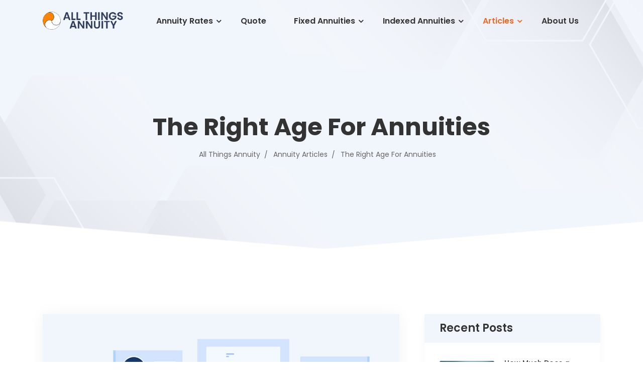

--- FILE ---
content_type: text/html; charset=UTF-8
request_url: https://allthingsannuity.com/right-age-for-annuities/
body_size: 23808
content:
<!DOCTYPE html>
<html lang="en-US">
<head>
<meta charset="UTF-8">
<meta name="viewport" content="width=device-width, initial-scale=1">
<link rel="profile" href="//gmpg.org/xfn/11">
<meta name='robots' content='index, follow, max-image-preview:large, max-snippet:-1, max-video-preview:-1' />
	<style>img:is([sizes="auto" i], [sizes^="auto," i]) { contain-intrinsic-size: 3000px 1500px }</style>
	
	<!-- This site is optimized with the Yoast SEO plugin v26.7 - https://yoast.com/wordpress/plugins/seo/ -->
	<title>The Right Age For Annuities - All Things Annuity</title>
	<meta name="description" content="Annuities have benefits that are geared towards retirement. The right age for annuities is when you are at or near retirement." />
	<link rel="canonical" href="https://allthingsannuity.com/right-age-for-annuities/" />
	<meta property="og:locale" content="en_US" />
	<meta property="og:type" content="article" />
	<meta property="og:title" content="The Right Age For Annuities - All Things Annuity" />
	<meta property="og:description" content="Annuities have benefits that are geared towards retirement. The right age for annuities is when you are at or near retirement." />
	<meta property="og:url" content="https://allthingsannuity.com/right-age-for-annuities/" />
	<meta property="og:site_name" content="All Things Annuity" />
	<meta property="article:publisher" content="https://www.facebook.com/fixedannuities" />
	<meta property="article:published_time" content="2022-11-17T14:51:23+00:00" />
	<meta property="article:modified_time" content="2022-12-08T18:44:09+00:00" />
	<meta property="og:image" content="https://opq.25f.myftpupload.com/wp-content/uploads/2019/11/ddd.jpg" />
	<meta property="og:image:width" content="790" />
	<meta property="og:image:height" content="410" />
	<meta property="og:image:type" content="image/jpeg" />
	<meta name="author" content="All Things Annuity" />
	<meta name="twitter:card" content="summary_large_image" />
	<meta name="twitter:creator" content="@annuityfaqs" />
	<meta name="twitter:site" content="@annuityfaqs" />
	<meta name="twitter:label1" content="Written by" />
	<meta name="twitter:data1" content="All Things Annuity" />
	<meta name="twitter:label2" content="Est. reading time" />
	<meta name="twitter:data2" content="4 minutes" />
	<script type="application/ld+json" class="yoast-schema-graph">{"@context":"https://schema.org","@graph":[{"@type":"Article","@id":"https://allthingsannuity.com/right-age-for-annuities/#article","isPartOf":{"@id":"https://allthingsannuity.com/right-age-for-annuities/"},"author":{"name":"All Things Annuity","@id":"https://allthingsannuity.com/#/schema/person/386e0e7b1c8fd6a371958b8dc3fc4b16"},"headline":"The Right Age For Annuities","datePublished":"2022-11-17T14:51:23+00:00","dateModified":"2022-12-08T18:44:09+00:00","mainEntityOfPage":{"@id":"https://allthingsannuity.com/right-age-for-annuities/"},"wordCount":651,"publisher":{"@id":"https://allthingsannuity.com/#organization"},"image":{"@id":"https://allthingsannuity.com/right-age-for-annuities/#primaryimage"},"thumbnailUrl":"https://allthingsannuity.com/wp-content/uploads/2019/11/ddd.jpg","keywords":["age for annuities","buying age for annuities","too old for annuities","too young for annuities"],"articleSection":["Annuity Articles"],"inLanguage":"en-US"},{"@type":"WebPage","@id":"https://allthingsannuity.com/right-age-for-annuities/","url":"https://allthingsannuity.com/right-age-for-annuities/","name":"The Right Age For Annuities - All Things Annuity","isPartOf":{"@id":"https://allthingsannuity.com/#website"},"primaryImageOfPage":{"@id":"https://allthingsannuity.com/right-age-for-annuities/#primaryimage"},"image":{"@id":"https://allthingsannuity.com/right-age-for-annuities/#primaryimage"},"thumbnailUrl":"https://allthingsannuity.com/wp-content/uploads/2019/11/ddd.jpg","datePublished":"2022-11-17T14:51:23+00:00","dateModified":"2022-12-08T18:44:09+00:00","description":"Annuities have benefits that are geared towards retirement. The right age for annuities is when you are at or near retirement.","breadcrumb":{"@id":"https://allthingsannuity.com/right-age-for-annuities/#breadcrumb"},"inLanguage":"en-US","potentialAction":[{"@type":"ReadAction","target":["https://allthingsannuity.com/right-age-for-annuities/"]}]},{"@type":"ImageObject","inLanguage":"en-US","@id":"https://allthingsannuity.com/right-age-for-annuities/#primaryimage","url":"https://allthingsannuity.com/wp-content/uploads/2019/11/ddd.jpg","contentUrl":"https://allthingsannuity.com/wp-content/uploads/2019/11/ddd.jpg","width":790,"height":410},{"@type":"BreadcrumbList","@id":"https://allthingsannuity.com/right-age-for-annuities/#breadcrumb","itemListElement":[{"@type":"ListItem","position":1,"name":"Home","item":"https://allthingsannuity.com/"},{"@type":"ListItem","position":2,"name":"The Right Age For Annuities"}]},{"@type":"WebSite","@id":"https://allthingsannuity.com/#website","url":"https://allthingsannuity.com/","name":"All Things Annuity","description":"Fixed Rate Annuity Marketplace","publisher":{"@id":"https://allthingsannuity.com/#organization"},"potentialAction":[{"@type":"SearchAction","target":{"@type":"EntryPoint","urlTemplate":"https://allthingsannuity.com/?s={search_term_string}"},"query-input":{"@type":"PropertyValueSpecification","valueRequired":true,"valueName":"search_term_string"}}],"inLanguage":"en-US"},{"@type":"Organization","@id":"https://allthingsannuity.com/#organization","name":"All Things Annuity","url":"https://allthingsannuity.com/","logo":{"@type":"ImageObject","inLanguage":"en-US","@id":"https://allthingsannuity.com/#/schema/logo/image/","url":"https://opq25f.p3cdn1.secureserver.net/wp-content/uploads/2022/10/ATA-3.png?time=1670453626","contentUrl":"https://opq25f.p3cdn1.secureserver.net/wp-content/uploads/2022/10/ATA-3.png?time=1670453626","width":500,"height":111,"caption":"All Things Annuity"},"image":{"@id":"https://allthingsannuity.com/#/schema/logo/image/"},"sameAs":["https://www.facebook.com/fixedannuities","https://x.com/annuityfaqs","https://www.youtube.com/@annuities"]},{"@type":"Person","@id":"https://allthingsannuity.com/#/schema/person/386e0e7b1c8fd6a371958b8dc3fc4b16","name":"All Things Annuity","image":{"@type":"ImageObject","inLanguage":"en-US","@id":"https://allthingsannuity.com/#/schema/person/image/","url":"https://secure.gravatar.com/avatar/5b57b1d2d7e96e582bab00abd64d8b3c42d6708642c7c589d4771b1c6ff9ccd2?s=96&d=mm&r=g","contentUrl":"https://secure.gravatar.com/avatar/5b57b1d2d7e96e582bab00abd64d8b3c42d6708642c7c589d4771b1c6ff9ccd2?s=96&d=mm&r=g","caption":"All Things Annuity"},"sameAs":["https://allthingsannuity.com"],"url":"https://allthingsannuity.com/author/allthingsannuity2022/"}]}</script>
	<!-- / Yoast SEO plugin. -->


<link rel='dns-prefetch' href='//www.googletagmanager.com' />
<link rel='dns-prefetch' href='//fonts.googleapis.com' />
<link rel='preconnect' href='https://fonts.gstatic.com' crossorigin />
<link rel="alternate" type="application/rss+xml" title="All Things Annuity &raquo; Feed" href="https://allthingsannuity.com/feed/" />
<link rel="alternate" type="application/rss+xml" title="All Things Annuity &raquo; Comments Feed" href="https://allthingsannuity.com/comments/feed/" />
<script type="text/javascript">
/* <![CDATA[ */
window._wpemojiSettings = {"baseUrl":"https:\/\/s.w.org\/images\/core\/emoji\/16.0.1\/72x72\/","ext":".png","svgUrl":"https:\/\/s.w.org\/images\/core\/emoji\/16.0.1\/svg\/","svgExt":".svg","source":{"concatemoji":"https:\/\/allthingsannuity.com\/wp-includes\/js\/wp-emoji-release.min.js?ver=9da3d0053354c9bbe598ca01457dcb26"}};
/*! This file is auto-generated */
!function(s,n){var o,i,e;function c(e){try{var t={supportTests:e,timestamp:(new Date).valueOf()};sessionStorage.setItem(o,JSON.stringify(t))}catch(e){}}function p(e,t,n){e.clearRect(0,0,e.canvas.width,e.canvas.height),e.fillText(t,0,0);var t=new Uint32Array(e.getImageData(0,0,e.canvas.width,e.canvas.height).data),a=(e.clearRect(0,0,e.canvas.width,e.canvas.height),e.fillText(n,0,0),new Uint32Array(e.getImageData(0,0,e.canvas.width,e.canvas.height).data));return t.every(function(e,t){return e===a[t]})}function u(e,t){e.clearRect(0,0,e.canvas.width,e.canvas.height),e.fillText(t,0,0);for(var n=e.getImageData(16,16,1,1),a=0;a<n.data.length;a++)if(0!==n.data[a])return!1;return!0}function f(e,t,n,a){switch(t){case"flag":return n(e,"\ud83c\udff3\ufe0f\u200d\u26a7\ufe0f","\ud83c\udff3\ufe0f\u200b\u26a7\ufe0f")?!1:!n(e,"\ud83c\udde8\ud83c\uddf6","\ud83c\udde8\u200b\ud83c\uddf6")&&!n(e,"\ud83c\udff4\udb40\udc67\udb40\udc62\udb40\udc65\udb40\udc6e\udb40\udc67\udb40\udc7f","\ud83c\udff4\u200b\udb40\udc67\u200b\udb40\udc62\u200b\udb40\udc65\u200b\udb40\udc6e\u200b\udb40\udc67\u200b\udb40\udc7f");case"emoji":return!a(e,"\ud83e\udedf")}return!1}function g(e,t,n,a){var r="undefined"!=typeof WorkerGlobalScope&&self instanceof WorkerGlobalScope?new OffscreenCanvas(300,150):s.createElement("canvas"),o=r.getContext("2d",{willReadFrequently:!0}),i=(o.textBaseline="top",o.font="600 32px Arial",{});return e.forEach(function(e){i[e]=t(o,e,n,a)}),i}function t(e){var t=s.createElement("script");t.src=e,t.defer=!0,s.head.appendChild(t)}"undefined"!=typeof Promise&&(o="wpEmojiSettingsSupports",i=["flag","emoji"],n.supports={everything:!0,everythingExceptFlag:!0},e=new Promise(function(e){s.addEventListener("DOMContentLoaded",e,{once:!0})}),new Promise(function(t){var n=function(){try{var e=JSON.parse(sessionStorage.getItem(o));if("object"==typeof e&&"number"==typeof e.timestamp&&(new Date).valueOf()<e.timestamp+604800&&"object"==typeof e.supportTests)return e.supportTests}catch(e){}return null}();if(!n){if("undefined"!=typeof Worker&&"undefined"!=typeof OffscreenCanvas&&"undefined"!=typeof URL&&URL.createObjectURL&&"undefined"!=typeof Blob)try{var e="postMessage("+g.toString()+"("+[JSON.stringify(i),f.toString(),p.toString(),u.toString()].join(",")+"));",a=new Blob([e],{type:"text/javascript"}),r=new Worker(URL.createObjectURL(a),{name:"wpTestEmojiSupports"});return void(r.onmessage=function(e){c(n=e.data),r.terminate(),t(n)})}catch(e){}c(n=g(i,f,p,u))}t(n)}).then(function(e){for(var t in e)n.supports[t]=e[t],n.supports.everything=n.supports.everything&&n.supports[t],"flag"!==t&&(n.supports.everythingExceptFlag=n.supports.everythingExceptFlag&&n.supports[t]);n.supports.everythingExceptFlag=n.supports.everythingExceptFlag&&!n.supports.flag,n.DOMReady=!1,n.readyCallback=function(){n.DOMReady=!0}}).then(function(){return e}).then(function(){var e;n.supports.everything||(n.readyCallback(),(e=n.source||{}).concatemoji?t(e.concatemoji):e.wpemoji&&e.twemoji&&(t(e.twemoji),t(e.wpemoji)))}))}((window,document),window._wpemojiSettings);
/* ]]> */
</script>
<style id='wp-emoji-styles-inline-css' type='text/css'>

	img.wp-smiley, img.emoji {
		display: inline !important;
		border: none !important;
		box-shadow: none !important;
		height: 1em !important;
		width: 1em !important;
		margin: 0 0.07em !important;
		vertical-align: -0.1em !important;
		background: none !important;
		padding: 0 !important;
	}
</style>
<link rel='stylesheet' id='wp-block-library-css' href='https://allthingsannuity.com/wp-includes/css/dist/block-library/style.min.css?ver=9da3d0053354c9bbe598ca01457dcb26' type='text/css' media='all' />
<style id='classic-theme-styles-inline-css' type='text/css'>
/*! This file is auto-generated */
.wp-block-button__link{color:#fff;background-color:#32373c;border-radius:9999px;box-shadow:none;text-decoration:none;padding:calc(.667em + 2px) calc(1.333em + 2px);font-size:1.125em}.wp-block-file__button{background:#32373c;color:#fff;text-decoration:none}
</style>
<style id='global-styles-inline-css' type='text/css'>
:root{--wp--preset--aspect-ratio--square: 1;--wp--preset--aspect-ratio--4-3: 4/3;--wp--preset--aspect-ratio--3-4: 3/4;--wp--preset--aspect-ratio--3-2: 3/2;--wp--preset--aspect-ratio--2-3: 2/3;--wp--preset--aspect-ratio--16-9: 16/9;--wp--preset--aspect-ratio--9-16: 9/16;--wp--preset--color--black: #000000;--wp--preset--color--cyan-bluish-gray: #abb8c3;--wp--preset--color--white: #ffffff;--wp--preset--color--pale-pink: #f78da7;--wp--preset--color--vivid-red: #cf2e2e;--wp--preset--color--luminous-vivid-orange: #ff6900;--wp--preset--color--luminous-vivid-amber: #fcb900;--wp--preset--color--light-green-cyan: #7bdcb5;--wp--preset--color--vivid-green-cyan: #00d084;--wp--preset--color--pale-cyan-blue: #8ed1fc;--wp--preset--color--vivid-cyan-blue: #0693e3;--wp--preset--color--vivid-purple: #9b51e0;--wp--preset--gradient--vivid-cyan-blue-to-vivid-purple: linear-gradient(135deg,rgba(6,147,227,1) 0%,rgb(155,81,224) 100%);--wp--preset--gradient--light-green-cyan-to-vivid-green-cyan: linear-gradient(135deg,rgb(122,220,180) 0%,rgb(0,208,130) 100%);--wp--preset--gradient--luminous-vivid-amber-to-luminous-vivid-orange: linear-gradient(135deg,rgba(252,185,0,1) 0%,rgba(255,105,0,1) 100%);--wp--preset--gradient--luminous-vivid-orange-to-vivid-red: linear-gradient(135deg,rgba(255,105,0,1) 0%,rgb(207,46,46) 100%);--wp--preset--gradient--very-light-gray-to-cyan-bluish-gray: linear-gradient(135deg,rgb(238,238,238) 0%,rgb(169,184,195) 100%);--wp--preset--gradient--cool-to-warm-spectrum: linear-gradient(135deg,rgb(74,234,220) 0%,rgb(151,120,209) 20%,rgb(207,42,186) 40%,rgb(238,44,130) 60%,rgb(251,105,98) 80%,rgb(254,248,76) 100%);--wp--preset--gradient--blush-light-purple: linear-gradient(135deg,rgb(255,206,236) 0%,rgb(152,150,240) 100%);--wp--preset--gradient--blush-bordeaux: linear-gradient(135deg,rgb(254,205,165) 0%,rgb(254,45,45) 50%,rgb(107,0,62) 100%);--wp--preset--gradient--luminous-dusk: linear-gradient(135deg,rgb(255,203,112) 0%,rgb(199,81,192) 50%,rgb(65,88,208) 100%);--wp--preset--gradient--pale-ocean: linear-gradient(135deg,rgb(255,245,203) 0%,rgb(182,227,212) 50%,rgb(51,167,181) 100%);--wp--preset--gradient--electric-grass: linear-gradient(135deg,rgb(202,248,128) 0%,rgb(113,206,126) 100%);--wp--preset--gradient--midnight: linear-gradient(135deg,rgb(2,3,129) 0%,rgb(40,116,252) 100%);--wp--preset--font-size--small: 13px;--wp--preset--font-size--medium: 20px;--wp--preset--font-size--large: 36px;--wp--preset--font-size--x-large: 42px;--wp--preset--spacing--20: 0.44rem;--wp--preset--spacing--30: 0.67rem;--wp--preset--spacing--40: 1rem;--wp--preset--spacing--50: 1.5rem;--wp--preset--spacing--60: 2.25rem;--wp--preset--spacing--70: 3.38rem;--wp--preset--spacing--80: 5.06rem;--wp--preset--shadow--natural: 6px 6px 9px rgba(0, 0, 0, 0.2);--wp--preset--shadow--deep: 12px 12px 50px rgba(0, 0, 0, 0.4);--wp--preset--shadow--sharp: 6px 6px 0px rgba(0, 0, 0, 0.2);--wp--preset--shadow--outlined: 6px 6px 0px -3px rgba(255, 255, 255, 1), 6px 6px rgba(0, 0, 0, 1);--wp--preset--shadow--crisp: 6px 6px 0px rgba(0, 0, 0, 1);}:where(.is-layout-flex){gap: 0.5em;}:where(.is-layout-grid){gap: 0.5em;}body .is-layout-flex{display: flex;}.is-layout-flex{flex-wrap: wrap;align-items: center;}.is-layout-flex > :is(*, div){margin: 0;}body .is-layout-grid{display: grid;}.is-layout-grid > :is(*, div){margin: 0;}:where(.wp-block-columns.is-layout-flex){gap: 2em;}:where(.wp-block-columns.is-layout-grid){gap: 2em;}:where(.wp-block-post-template.is-layout-flex){gap: 1.25em;}:where(.wp-block-post-template.is-layout-grid){gap: 1.25em;}.has-black-color{color: var(--wp--preset--color--black) !important;}.has-cyan-bluish-gray-color{color: var(--wp--preset--color--cyan-bluish-gray) !important;}.has-white-color{color: var(--wp--preset--color--white) !important;}.has-pale-pink-color{color: var(--wp--preset--color--pale-pink) !important;}.has-vivid-red-color{color: var(--wp--preset--color--vivid-red) !important;}.has-luminous-vivid-orange-color{color: var(--wp--preset--color--luminous-vivid-orange) !important;}.has-luminous-vivid-amber-color{color: var(--wp--preset--color--luminous-vivid-amber) !important;}.has-light-green-cyan-color{color: var(--wp--preset--color--light-green-cyan) !important;}.has-vivid-green-cyan-color{color: var(--wp--preset--color--vivid-green-cyan) !important;}.has-pale-cyan-blue-color{color: var(--wp--preset--color--pale-cyan-blue) !important;}.has-vivid-cyan-blue-color{color: var(--wp--preset--color--vivid-cyan-blue) !important;}.has-vivid-purple-color{color: var(--wp--preset--color--vivid-purple) !important;}.has-black-background-color{background-color: var(--wp--preset--color--black) !important;}.has-cyan-bluish-gray-background-color{background-color: var(--wp--preset--color--cyan-bluish-gray) !important;}.has-white-background-color{background-color: var(--wp--preset--color--white) !important;}.has-pale-pink-background-color{background-color: var(--wp--preset--color--pale-pink) !important;}.has-vivid-red-background-color{background-color: var(--wp--preset--color--vivid-red) !important;}.has-luminous-vivid-orange-background-color{background-color: var(--wp--preset--color--luminous-vivid-orange) !important;}.has-luminous-vivid-amber-background-color{background-color: var(--wp--preset--color--luminous-vivid-amber) !important;}.has-light-green-cyan-background-color{background-color: var(--wp--preset--color--light-green-cyan) !important;}.has-vivid-green-cyan-background-color{background-color: var(--wp--preset--color--vivid-green-cyan) !important;}.has-pale-cyan-blue-background-color{background-color: var(--wp--preset--color--pale-cyan-blue) !important;}.has-vivid-cyan-blue-background-color{background-color: var(--wp--preset--color--vivid-cyan-blue) !important;}.has-vivid-purple-background-color{background-color: var(--wp--preset--color--vivid-purple) !important;}.has-black-border-color{border-color: var(--wp--preset--color--black) !important;}.has-cyan-bluish-gray-border-color{border-color: var(--wp--preset--color--cyan-bluish-gray) !important;}.has-white-border-color{border-color: var(--wp--preset--color--white) !important;}.has-pale-pink-border-color{border-color: var(--wp--preset--color--pale-pink) !important;}.has-vivid-red-border-color{border-color: var(--wp--preset--color--vivid-red) !important;}.has-luminous-vivid-orange-border-color{border-color: var(--wp--preset--color--luminous-vivid-orange) !important;}.has-luminous-vivid-amber-border-color{border-color: var(--wp--preset--color--luminous-vivid-amber) !important;}.has-light-green-cyan-border-color{border-color: var(--wp--preset--color--light-green-cyan) !important;}.has-vivid-green-cyan-border-color{border-color: var(--wp--preset--color--vivid-green-cyan) !important;}.has-pale-cyan-blue-border-color{border-color: var(--wp--preset--color--pale-cyan-blue) !important;}.has-vivid-cyan-blue-border-color{border-color: var(--wp--preset--color--vivid-cyan-blue) !important;}.has-vivid-purple-border-color{border-color: var(--wp--preset--color--vivid-purple) !important;}.has-vivid-cyan-blue-to-vivid-purple-gradient-background{background: var(--wp--preset--gradient--vivid-cyan-blue-to-vivid-purple) !important;}.has-light-green-cyan-to-vivid-green-cyan-gradient-background{background: var(--wp--preset--gradient--light-green-cyan-to-vivid-green-cyan) !important;}.has-luminous-vivid-amber-to-luminous-vivid-orange-gradient-background{background: var(--wp--preset--gradient--luminous-vivid-amber-to-luminous-vivid-orange) !important;}.has-luminous-vivid-orange-to-vivid-red-gradient-background{background: var(--wp--preset--gradient--luminous-vivid-orange-to-vivid-red) !important;}.has-very-light-gray-to-cyan-bluish-gray-gradient-background{background: var(--wp--preset--gradient--very-light-gray-to-cyan-bluish-gray) !important;}.has-cool-to-warm-spectrum-gradient-background{background: var(--wp--preset--gradient--cool-to-warm-spectrum) !important;}.has-blush-light-purple-gradient-background{background: var(--wp--preset--gradient--blush-light-purple) !important;}.has-blush-bordeaux-gradient-background{background: var(--wp--preset--gradient--blush-bordeaux) !important;}.has-luminous-dusk-gradient-background{background: var(--wp--preset--gradient--luminous-dusk) !important;}.has-pale-ocean-gradient-background{background: var(--wp--preset--gradient--pale-ocean) !important;}.has-electric-grass-gradient-background{background: var(--wp--preset--gradient--electric-grass) !important;}.has-midnight-gradient-background{background: var(--wp--preset--gradient--midnight) !important;}.has-small-font-size{font-size: var(--wp--preset--font-size--small) !important;}.has-medium-font-size{font-size: var(--wp--preset--font-size--medium) !important;}.has-large-font-size{font-size: var(--wp--preset--font-size--large) !important;}.has-x-large-font-size{font-size: var(--wp--preset--font-size--x-large) !important;}
:where(.wp-block-post-template.is-layout-flex){gap: 1.25em;}:where(.wp-block-post-template.is-layout-grid){gap: 1.25em;}
:where(.wp-block-columns.is-layout-flex){gap: 2em;}:where(.wp-block-columns.is-layout-grid){gap: 2em;}
:root :where(.wp-block-pullquote){font-size: 1.5em;line-height: 1.6;}
</style>
<link rel='stylesheet' id='cl-style-clt-css' href='https://allthingsannuity.com/wp-content/plugins/cl_testimonial/css/style.css?ver=9da3d0053354c9bbe598ca01457dcb26' type='text/css' media='all' />
<link rel='stylesheet' id='cl-style1-clt-css' href='https://allthingsannuity.com/wp-content/plugins/cl_testimonial/css/hover-min.css?ver=9da3d0053354c9bbe598ca01457dcb26' type='text/css' media='all' />
<link rel='stylesheet' id='cl-style2-clt-css' href='https://allthingsannuity.com/wp-content/plugins/cl_testimonial/css/font-awesome.min.css?ver=9da3d0053354c9bbe598ca01457dcb26' type='text/css' media='all' />
<link rel='stylesheet' id='cl-style3-clt-css' href='https://allthingsannuity.com/wp-content/plugins/cl_testimonial/css/slick.css?ver=9da3d0053354c9bbe598ca01457dcb26' type='text/css' media='all' />
<link rel='stylesheet' id='cl-style4-clt-css' href='https://allthingsannuity.com/wp-content/plugins/cl_testimonial/css/slick-theme.css?ver=9da3d0053354c9bbe598ca01457dcb26' type='text/css' media='all' />
<link rel='stylesheet' id='wp-components-css' href='https://allthingsannuity.com/wp-includes/css/dist/components/style.min.css?ver=9da3d0053354c9bbe598ca01457dcb26' type='text/css' media='all' />
<link rel='stylesheet' id='godaddy-styles-css' href='https://allthingsannuity.com/wp-content/mu-plugins/vendor/wpex/godaddy-launch/includes/Dependencies/GoDaddy/Styles/build/latest.css?ver=2.0.2' type='text/css' media='all' />
<link rel='stylesheet' id='boostrap-css' href='https://allthingsannuity.com/wp-content/themes/pivotal/assets/css/bootstrap.min.css?ver=9da3d0053354c9bbe598ca01457dcb26' type='text/css' media='all' />
<link rel='stylesheet' id='font-awesome-css' href='https://allthingsannuity.com/wp-content/themes/pivotal/assets/css/font-awesome.min.css?ver=9da3d0053354c9bbe598ca01457dcb26' type='text/css' media='all' />
<link rel='stylesheet' id='icofont-css' href='https://allthingsannuity.com/wp-content/themes/pivotal/assets/css/icofont.css?ver=9da3d0053354c9bbe598ca01457dcb26' type='text/css' media='all' />
<link rel='stylesheet' id='flaticon-css' href='https://allthingsannuity.com/wp-content/themes/pivotal/assets/css/flaticon.css?ver=9da3d0053354c9bbe598ca01457dcb26' type='text/css' media='all' />
<link rel='stylesheet' id='lineicon-css' href='https://allthingsannuity.com/wp-content/themes/pivotal/assets/css/lineicons.css?ver=9da3d0053354c9bbe598ca01457dcb26' type='text/css' media='all' />
<link rel='stylesheet' id='owl-carousel-css' href='https://allthingsannuity.com/wp-content/themes/pivotal/assets/css/owl.carousel.css?ver=9da3d0053354c9bbe598ca01457dcb26' type='text/css' media='all' />
<link rel='stylesheet' id='animate-css' href='https://allthingsannuity.com/wp-content/themes/pivotal/assets/css/animate.css?ver=9da3d0053354c9bbe598ca01457dcb26' type='text/css' media='all' />
<link rel='stylesheet' id='slick-css' href='https://allthingsannuity.com/wp-content/themes/pivotal/assets/css/slick.css?ver=9da3d0053354c9bbe598ca01457dcb26' type='text/css' media='all' />
<link rel='stylesheet' id='magnific-popup-css' href='https://allthingsannuity.com/wp-content/themes/pivotal/assets/css/magnific-popup.css?ver=9da3d0053354c9bbe598ca01457dcb26' type='text/css' media='all' />
<link rel='stylesheet' id='pivotal-style-default-css' href='https://allthingsannuity.com/wp-content/themes/pivotal/assets/css/default.css?ver=9da3d0053354c9bbe598ca01457dcb26' type='text/css' media='all' />
<link rel='stylesheet' id='pivotal-style-responsive-css' href='https://allthingsannuity.com/wp-content/themes/pivotal/assets/css/responsive.css?ver=9da3d0053354c9bbe598ca01457dcb26' type='text/css' media='all' />
<link rel='stylesheet' id='pivotal-style-css' href='https://allthingsannuity.com/wp-content/themes/pivotal/style.css?ver=9da3d0053354c9bbe598ca01457dcb26' type='text/css' media='all' />
<link rel='stylesheet' id='studio-fonts-css' href='//fonts.googleapis.com/css?family=Poppins%3A300%2C400%2C500%2C600%2C700&#038;ver=1.0.0' type='text/css' media='all' />
<link rel="preload" as="style" href="https://fonts.googleapis.com/css?family=Poppins:100,200,300,400,500,600,700,800,900,100italic,200italic,300italic,400italic,500italic,600italic,700italic,800italic,900italic&#038;display=swap&#038;ver=1767121305" /><link rel="stylesheet" href="https://fonts.googleapis.com/css?family=Poppins:100,200,300,400,500,600,700,800,900,100italic,200italic,300italic,400italic,500italic,600italic,700italic,800italic,900italic&#038;display=swap&#038;ver=1767121305" media="print" onload="this.media='all'"><noscript><link rel="stylesheet" href="https://fonts.googleapis.com/css?family=Poppins:100,200,300,400,500,600,700,800,900,100italic,200italic,300italic,400italic,500italic,600italic,700italic,800italic,900italic&#038;display=swap&#038;ver=1767121305" /></noscript><script type="text/javascript" src="https://allthingsannuity.com/wp-includes/js/jquery/jquery.min.js?ver=3.7.1" id="jquery-core-js"></script>
<script type="text/javascript" src="https://allthingsannuity.com/wp-includes/js/jquery/jquery-migrate.min.js?ver=3.4.1" id="jquery-migrate-js"></script>

<!-- Google tag (gtag.js) snippet added by Site Kit -->
<!-- Google Analytics snippet added by Site Kit -->
<script type="text/javascript" src="https://www.googletagmanager.com/gtag/js?id=GT-WV3XN4K" id="google_gtagjs-js" async></script>
<script type="text/javascript" id="google_gtagjs-js-after">
/* <![CDATA[ */
window.dataLayer = window.dataLayer || [];function gtag(){dataLayer.push(arguments);}
gtag("set","linker",{"domains":["allthingsannuity.com"]});
gtag("js", new Date());
gtag("set", "developer_id.dZTNiMT", true);
gtag("config", "GT-WV3XN4K");
/* ]]> */
</script>
<link rel="https://api.w.org/" href="https://allthingsannuity.com/wp-json/" /><link rel="alternate" title="JSON" type="application/json" href="https://allthingsannuity.com/wp-json/wp/v2/posts/4342" /><link rel="EditURI" type="application/rsd+xml" title="RSD" href="https://allthingsannuity.com/xmlrpc.php?rsd" />
<link rel="alternate" title="oEmbed (JSON)" type="application/json+oembed" href="https://allthingsannuity.com/wp-json/oembed/1.0/embed?url=https%3A%2F%2Fallthingsannuity.com%2Fright-age-for-annuities%2F" />
<link rel="alternate" title="oEmbed (XML)" type="text/xml+oembed" href="https://allthingsannuity.com/wp-json/oembed/1.0/embed?url=https%3A%2F%2Fallthingsannuity.com%2Fright-age-for-annuities%2F&#038;format=xml" />
<meta name="generator" content="Redux 4.5.10" /><meta name="generator" content="Site Kit by Google 1.170.0" />		<script type="text/javascript">
			var _statcounter = _statcounter || [];
			_statcounter.push({"tags": {"author": "All Things Annuity"}});
		</script>
		<script type="text/javascript">
(function(url){
	if(/(?:Chrome\/26\.0\.1410\.63 Safari\/537\.31|WordfenceTestMonBot)/.test(navigator.userAgent)){ return; }
	var addEvent = function(evt, handler) {
		if (window.addEventListener) {
			document.addEventListener(evt, handler, false);
		} else if (window.attachEvent) {
			document.attachEvent('on' + evt, handler);
		}
	};
	var removeEvent = function(evt, handler) {
		if (window.removeEventListener) {
			document.removeEventListener(evt, handler, false);
		} else if (window.detachEvent) {
			document.detachEvent('on' + evt, handler);
		}
	};
	var evts = 'contextmenu dblclick drag dragend dragenter dragleave dragover dragstart drop keydown keypress keyup mousedown mousemove mouseout mouseover mouseup mousewheel scroll'.split(' ');
	var logHuman = function() {
		if (window.wfLogHumanRan) { return; }
		window.wfLogHumanRan = true;
		var wfscr = document.createElement('script');
		wfscr.type = 'text/javascript';
		wfscr.async = true;
		wfscr.src = url + '&r=' + Math.random();
		(document.getElementsByTagName('head')[0]||document.getElementsByTagName('body')[0]).appendChild(wfscr);
		for (var i = 0; i < evts.length; i++) {
			removeEvent(evts[i], logHuman);
		}
	};
	for (var i = 0; i < evts.length; i++) {
		addEvent(evts[i], logHuman);
	}
})('//allthingsannuity.com/?wordfence_lh=1&hid=476810CEFD71A88F1BFB6B264047CE17');
</script>    <link rel="shortcut icon" type="image/x-icon" href="https://allthingsannuity.com/wp-content/uploads/2022/10/icon1.png"> 
  <meta name="generator" content="Powered by WPBakery Page Builder - drag and drop page builder for WordPress."/>

<!-- Google Tag Manager snippet added by Site Kit -->
<script type="text/javascript">
/* <![CDATA[ */

			( function( w, d, s, l, i ) {
				w[l] = w[l] || [];
				w[l].push( {'gtm.start': new Date().getTime(), event: 'gtm.js'} );
				var f = d.getElementsByTagName( s )[0],
					j = d.createElement( s ), dl = l != 'dataLayer' ? '&l=' + l : '';
				j.async = true;
				j.src = 'https://www.googletagmanager.com/gtm.js?id=' + i + dl;
				f.parentNode.insertBefore( j, f );
			} )( window, document, 'script', 'dataLayer', 'GTM-WD77V9' );
			
/* ]]> */
</script>

<!-- End Google Tag Manager snippet added by Site Kit -->
<meta name="generator" content="Powered by Slider Revolution 6.5.24 - responsive, Mobile-Friendly Slider Plugin for WordPress with comfortable drag and drop interface." />
<script>function setREVStartSize(e){
			//window.requestAnimationFrame(function() {
				window.RSIW = window.RSIW===undefined ? window.innerWidth : window.RSIW;
				window.RSIH = window.RSIH===undefined ? window.innerHeight : window.RSIH;
				try {
					var pw = document.getElementById(e.c).parentNode.offsetWidth,
						newh;
					pw = pw===0 || isNaN(pw) || (e.l=="fullwidth" || e.layout=="fullwidth") ? window.RSIW : pw;
					e.tabw = e.tabw===undefined ? 0 : parseInt(e.tabw);
					e.thumbw = e.thumbw===undefined ? 0 : parseInt(e.thumbw);
					e.tabh = e.tabh===undefined ? 0 : parseInt(e.tabh);
					e.thumbh = e.thumbh===undefined ? 0 : parseInt(e.thumbh);
					e.tabhide = e.tabhide===undefined ? 0 : parseInt(e.tabhide);
					e.thumbhide = e.thumbhide===undefined ? 0 : parseInt(e.thumbhide);
					e.mh = e.mh===undefined || e.mh=="" || e.mh==="auto" ? 0 : parseInt(e.mh,0);
					if(e.layout==="fullscreen" || e.l==="fullscreen")
						newh = Math.max(e.mh,window.RSIH);
					else{
						e.gw = Array.isArray(e.gw) ? e.gw : [e.gw];
						for (var i in e.rl) if (e.gw[i]===undefined || e.gw[i]===0) e.gw[i] = e.gw[i-1];
						e.gh = e.el===undefined || e.el==="" || (Array.isArray(e.el) && e.el.length==0)? e.gh : e.el;
						e.gh = Array.isArray(e.gh) ? e.gh : [e.gh];
						for (var i in e.rl) if (e.gh[i]===undefined || e.gh[i]===0) e.gh[i] = e.gh[i-1];
											
						var nl = new Array(e.rl.length),
							ix = 0,
							sl;
						e.tabw = e.tabhide>=pw ? 0 : e.tabw;
						e.thumbw = e.thumbhide>=pw ? 0 : e.thumbw;
						e.tabh = e.tabhide>=pw ? 0 : e.tabh;
						e.thumbh = e.thumbhide>=pw ? 0 : e.thumbh;
						for (var i in e.rl) nl[i] = e.rl[i]<window.RSIW ? 0 : e.rl[i];
						sl = nl[0];
						for (var i in nl) if (sl>nl[i] && nl[i]>0) { sl = nl[i]; ix=i;}
						var m = pw>(e.gw[ix]+e.tabw+e.thumbw) ? 1 : (pw-(e.tabw+e.thumbw)) / (e.gw[ix]);
						newh =  (e.gh[ix] * m) + (e.tabh + e.thumbh);
					}
					var el = document.getElementById(e.c);
					if (el!==null && el) el.style.height = newh+"px";
					el = document.getElementById(e.c+"_wrapper");
					if (el!==null && el) {
						el.style.height = newh+"px";
						el.style.display = "block";
					}
				} catch(e){
					console.log("Failure at Presize of Slider:" + e)
				}
			//});
		  };</script>
		<style type="text/css" id="wp-custom-css">
			.site-logo img {
    width: auto;
    max-height: 36px; /* Default max height for desktop */
    aspect-ratio: 500 / 111; /* Maintains aspect ratio */
}

/* Adjust for mobile view */
@media (max-width: 768px) {
    .site-logo img {
        max-height: 30px; /* Mobile max height */
    }
}
		</style>
		
<!-- Typography -->

<style>
	
		
	body{
		background:#FFFFFF;
		color:#555555 !important;

					font-family: Poppins !important;   
		
	    font-size: 17px !important;
	}

			body.single-teams{
			background:#FFFFFF;
		}
		

	.fullwidth-services-box .services-style-2{
		box-shadow: 0 0 20px #173969;
	}
	h1{
		color:#222;
					font-family:Poppins!important;
		
		font-size:48px!important;
				font-weight:700!important;
				
					line-height:55px!important;
				
	}

	h2{
		color:#222; 

					font-family:Poppins!important;
			
				

		font-size:36px;
				font-weight:600!important;
				
					line-height:42px			}

	h3{
		color:#222 ;

					font-family:Poppins!important;
		
		font-size:30px;
				
					line-height:40px!important;
			}

	h4{
		color:#222;

					font-family:Poppins!important;
			
				


		font-size:24px;
				font-weight:600!important;
				
					line-height:30px!important;
				
	}

	h5{
		color:#222;

				font-family:Poppins!important;
			
				


		font-size:21px;
		
		font-weight:600!important;


				
				line-height:28px!important;
			}

	h6{
		color:#222 ;

				font-family:Poppins!important;
			
				


		font-size:18px;
				font-weight:500!important;
				
					line-height:24px!important;
			}

	.menu-area .navbar ul li > a{
		
		font-weight:600;
			
		
					
			font-family:Poppins;
			
				
		
	}

	#rs-header .toolbar-area .toolbar-contact ul.rs-contact-info li,
	#rs-header .toolbar-area .toolbar-contact ul.rs-contact-info li a, 
	#rs-header .toolbar-area .toolbar-contact ul li a,
	#rs-header .toolbar-area .toolbar-contact ul li, #rs-header .toolbar-area{
		color:#666666;
	}

				#rs-header.header-transparent .toolbar-area .toolbar-contact ul.rs-contact-info li,
			#rs-header.header-transparent .toolbar-area .toolbar-contact ul.rs-contact-info li i,
			#rs-header.header-transparent .toolbar-area .toolbar-contact ul.rs-contact-info li a,
			#rs-header.header-style-4 .btn_quote .toolbar-sl-share ul li a
			{
				color: #666666			}
		
				#rs-header.header-transparent .toolbar-area .toolbar-contact ul.rs-contact-info li:hover a,
			#rs-header.header-style-4 .btn_quote .toolbar-sl-share ul li a:hover{
			color: #F26723		}
			

	#rs-header .toolbar-area .toolbar-contact ul.rs-contact-info li a,
	#rs-header .toolbar-area .toolbar-contact ul li a,
	#rs-header .toolbar-area .toolbar-contact ul li i,
	#rs-header .toolbar-area .toolbar-sl-share ul li a i{
		color:#666666;
	}
	#rs-header .toolbar-area .toolbar-contact ul.rs-contact-info li a:hover,
	#rs-header .toolbar-area .toolbar-sl-share ul li a.quote-buttons:hover,
	#rs-header .toolbar-area .toolbar-sl-share ul li a.quote-buttons:before,
	#rs-header .toolbar-area .toolbar-contact ul li a:hover, 
	#rs-header .toolbar-area .toolbar-sl-share ul li a i:hover{
		color:#F26723;
	}
	#rs-header .toolbar-area{
		background:transparent;
	}

	
	.mobile-menu-container div ul > li.current_page_parent > a,
	#rs-header.header-transparent .menu-area .navbar ul li.current-menu-ancestor a, 
	#rs-header.header-transparent .menu-area .navbar ul li.current_page_item a,
	.menu-area .navbar ul.menu > li.current_page_item > a,
		
	.menu-area .navbar ul li.current-menu-ancestor a, .menu-area .navbar ul li.current_page_item a,
	.menu-area .navbar ul li ul.sub-menu > li.menu-item-has-children > a:before
	{
		color: #F26723	}

	.menu-area .navbar ul li:hover a:before{
		color: #F26723;
	}

	.menu-area .navbar ul li:hover > a,	
	.mobile-menu-container div ul li a:hover,	
	#rs-header.header-style5 .header-inner .menu-area .navbar ul li:hover > a,
	#rs-header.header-style5 .header-inner .menu-area .navbar ul li.current-menu-item a,
	#rs-header.header-style5 .header-inner.menu-sticky.sticky .menu-area .navbar ul li:hover > a,
	#rs-header.header-style-4 .menu-area .menu li:hover > a,
	#rs-header.header-style-3.header-style-2 .sticky-wrapper .menu-area .navbar ul li:hover > a
	{
		color: #F26723;
	}

	.menu-area .navbar ul li a,
	#rs-header .menu-responsive .sidebarmenu-search .sticky_search,	
	.menu-cart-area i, #rs-header.header-transparent .menu-area.dark .menu-cart-area i
	{
		color: #333333; 
	}

	#rs-header.header-transparent .menu-area.dark .navbar ul.menu > li.current_page_item > a::before, 
	#rs-header.header-transparent .menu-area.dark .navbar ul.menu > li.current_page_item > a::after, 
	#rs-header.header-transparent .menu-area.dark .navbar ul.menu > li > a::before,
	#rs-header.header-transparent .menu-area.dark .navbar ul.menu > li > a::after,
	#rs-header.header-transparent .menu-area.dark .navbar ul.menu > li > a,	
	#rs-header.header-transparent .menu-area.dark .menu-responsive .sidebarmenu-search .sticky_search .fa
	{
		color: #333333 !important;
	}
	
	#rs-header.header-transparent .menu-area.dark ul.offcanvas-icon .nav-link-container .nav-menu-link span{
		background: #333333 !important;
	}

	#rs-header.header-transparent .menu-area.dark ul.sidenav.offcanvas-icon .nav-link-container .nav-menu-link span{
		background: #fff !important;
	}

			#rs-header.header-transparent .menu-area .navbar ul li a, 
		#rs-header.header-transparent .menu-cart-area i,
		#rs-header.header-transparent .menu-responsive .sidebarmenu-search .sticky_search,
		#rs-header.header-transparent .menu-responsive .sidebarmenu-search .sticky_search .fa,
		#rs-header.header-transparent .menu-area.dark .navbar ul > li > a,
		#rs-header.header-style5 .header-inner .menu-area .navbar ul li a,
		#rs-header.header-transparent .menu-area .navbar ul li:hover > a,
		#rs-header.header-style5 .menu-responsive .sidebarmenu-search .sticky_search,
		#rs-header.header-style5 .menu-cart-area i,
		#rs-header.header-style-3.header-style-2 .sticky-wrapper .menu-area .navbar ul li > a{
			color:#333333 
	}
	
	 
		.header-style-4 .menu-cart-area span.icon-num, 
		.header-style5 .menu-cart-area span.icon-num
		{
			background: #333333 !important;
		}
	
	
	

			#rs-header.header-transparent .menu-area.dark ul.offcanvas-icon .nav-link-container .nav-menu-link span{
			background:#333333 
		}
	
			#rs-header.header-transparent .menu-area .navbar ul > li > a:hover,
		#rs-header.header-transparent .menu-area .navbar ul li:hover > a,
		#rs-header.header-transparent .menu-area.dark .navbar ul > li:hover > a,
		#rs-header.header-style-4 .header-inner .menu-area .navbar ul li:hover a,
		#rs-header.header-style-4 .menu-area .navbar ul li:hover a:before,
		#rs-header.header-style5 .header-inner .menu-area .navbar ul > li:hover a,
		#rs-header.header-style5 .header-inner .menu-area .navbar ul > li.current-menu-ancestor > a{
			color:#F26723 
		}
				.rs-footer.footerdark .footer-bottom .copyright p a:hover,
		.rs-footer.footerdark .footer-top .fa-ul li a:hover,
		.rs-footer.footerdark .footer-top .widget.widget_nav_menu ul li a:hover{
			color: #555555		}
	
			
		#rs-header.header-style-4 .menu-area .navbar ul li:hover a:before,
		#rs-header.header-transparent .menu-area .navbar ul li:hover a:before{
			color:#F26723;
			text-shadow:10px 0 #F26723, -10px 0 #F26723;		
		}
		


			
		#rs-header.header-style-4 .header-inner.sticky .menu-area .navbar ul li:hover a:before,
		#rs-header.header-transparent .header-inner.sticky .menu-area .navbar ul li:hover a:before{
			color:#FF5325;
			text-shadow:10px 0 #FF5325, -10px 0 #FF5325;		
		}
	


			#rs-header.header-transparent .menu-area .navbar ul > li.current_page_item > a,
		#rs-header.header-style-4 .menu-area .menu > li.current-menu-ancestor > a,
		#rs-header.header-transparent .menu-area .navbar ul > li.current-menu-ancestor > a,
		#rs-header.header-style-4 .menu-area .menu > li.current_page_item > a{
			color:#F26723 !important; 
		}
	
	#rs-header.header-transparent .menu-area .navbar ul.menu > li.current_page_item > a::before,
	#rs-header.header-transparent .menu-area .navbar ul.menu > li.current_page_item > a::after, 
	#rs-header.header-transparent .menu-area .navbar ul.menu > li > a::after{
		color:#F26723 !important; 
	}

			.menu-area .navbar ul li .sub-menu li a,
		#rs-header .menu-area .navbar ul li.mega ul li a,
		#rs-header.header-transparent .menu-area .navbar ul li .sub-menu li.current-menu-ancestor > a,
		#rs-header.header-transparent .menu-area .navbar ul li.current-menu-ancestor li a{
			color:#666666 !important;
		}
	
			.menu-area .navbar ul li ul.sub-menu li.current_page_item > a,
		.menu-area .navbar ul li .sub-menu li a:hover,
		#rs-header .menu-area .navbar ul li.mega ul li a:hover,
		.menu-area .navbar ul li ul.sub-menu li:hover > a,
		.menu-area .navbar ul li ul.sub-menu li.current-menu-item > a,
		#rs-header.header-style5 .header-inner.menu-sticky.sticky .menu-area .navbar ul li .sub-menu li.current-menu-ancestor > a,
		#rs-header.header-style5 .header-inner.menu-sticky.sticky .menu-area .navbar ul li .sub-menu li.current_page_item > a,
		#rs-header.header-style5 .header-inner .menu-area .navbar ul li .sub-menu li:hover > a,
		#rs-header.header-style5 .header-inner .menu-area .navbar ul li .sub-menu li.current-menu-ancestor > a,
		#rs-header.header-transparent .menu-area .navbar ul li .sub-menu li:hover > a,
		#rs-header.header-style-4 .menu-area .menu .sub-menu li:hover > a,
		#rs-header.header-style3 .menu-area .navbar ul li .sub-menu li:hover > a,
		#rs-header .menu-area .navbar ul li.mega ul li.current-menu-item a,
		.menu-sticky.sticky .menu-area .navbar ul li ul li a:hover,
		#rs-header.header-transparent .menu-area .navbar ul li .sub-menu li.current-menu-ancestor > a, #rs-header.header-transparent .menu-area .navbar ul li .sub-menu li.current_page_item > a,
		#rs-header.header-transparent .menu-area .navbar ul li.current-menu-ancestor li a:hover{
			color:#F26723 !important;
		}
	
			.menu-area .navbar ul li .sub-menu{
			background:#FFFFFF;
		}
	

			#rs-header .toolbar-area .toolbar-contact ul li,
		#rs-header .toolbar-area .toolbar-sl-share ul li a i:before{
			font-size:15px;
		}
	
	
	
	

			.footer-bottom .copyright p{
			color:#333333;
		}
	     

			.rs-footer, .rs-footer h3, .rs-footer a, 
		.rs-footer .fa-ul li a, 
		.rs-footer .widget.widget_nav_menu ul li a{
			font-size:15px;
		}
		

			.rs-footer, .rs-footer h3,
		.rs-footer .footer-top h3.footer-title{
			color: #333333;
		}
	
			.rs-footer h3, .rs-footer .footer-top h3.footer-title{
			font-size:20px;
		}
	
			.rs-footer a{
			font-size:15px;
		}
		

			.rs-footer, .rs-footer a, .rs-footer .fa-ul li a,
		.rs-footer .widget.widget_nav_menu ul li a,
		.rs-footer .footer-top input[type="email"]::placeholder
		{
			color:#666666;
		}
	
			.rs-footer .widget.widget_nav_menu ul li a:hover,
		.rs-footer .fa-ul li a:hover,		
		.rs-footer .widget.widget_pages ul li a:before, 
		.rs-footer .widget.widget_recent_comments ul li:before, 
		.rs-footer .widget.widget_archive ul li a:before, 
		.rs-footer .widget.widget_categories ul li a:before,
		.rs-footer .widget.widget_pages ul li a:hover, 
		.rs-footer .widget.widget_recent_comments ul li:hover, 
		.rs-footer .widget.widget_archive ul li a:hover, 
		.rs-footer .widget.widget_categories ul li a:hover,
		.rs-footer .widget a:hover{
			color:#FF7C3F;
		}
	
		
		.rs-footer ul.footer_social li a i{
			color:#FF7C3F !important;
		}
		
	
		
		.rs-footer ul.footer_social li a i:hover{
			color:#333333 !important;
		}
	
	
		
	
	
	
	
		.rs-heading.style2 .title:after{
			background: linear-gradient(90deg, #F26723 45%, #FF7C3F 60%);
		}
		.rs-video-2 .popup-videos:hover:before{
			background-image: linear-gradient(-41deg, #F26723 45%, #FF7C3F 60%);
		}

		.newsletter-box button:after,
		.price-btn .readon:after,
		.comments-area .comment-list li.comment .reply a:hover{
			background-image: linear-gradient(41deg, #F26723 , #FF7C3F);
		}

		.newsletter-box button:before,
		ul.footer_social li a:before,		
		#what-we-do .vc_tta-tabs .vc_tta-tab.vc_active a,
		.team-grid-style1 .team-item:after, .team-slider-style1 .team-item:after,
		.gradient-bg,
		.bs-sidebar .widget_categories ul li:after,
		.price-btn .readon:before,		
		.comments-area .comment-list li.comment .reply a,
		#cl-testimonial .testimonialvertical .slidervertical .item i:before,
		.woocommerce #respond input#submit, .woocommerce #respond input#submit.alt, .woocommerce .wc-forward, .woocommerce a.button, .woocommerce a.button.alt, .woocommerce button.button, .woocommerce button.button.alt, .woocommerce input.button, .woocommerce input.button.alt,
		.page-error a
		{
			background: #F26723;
		}
		.wpb-js-composer .vc_tta-color-white.vc_tta-style-classic .vc_tta-panel .vc_tta-panel-heading,
		.wpb-js-composer .vc_tta-color-white.vc_tta-style-classic .vc_tta-panel .vc_tta-panel-heading,
		body.wpb-js-composer .vc_tta.vc_general .vc_tta-panel.vc_active .vc_tta-panel-title a,
	    body.wpb-js-composer .vc_tta.vc_general .vc_tta-panel .vc_tta-panel-title:hover a{
			background: #173969;
		}

		.rs-video-2 i:before{
			background-image: linear-gradient(0deg, #F26723 45%, #FF7C3F 60%);
		}
		.rs-services1 .services-wrap .services-item .services-icon .glyph-icon:before{
			background-image: linear-gradient(0deg, #F26723, #FF7C3F);
		}

		.rs-contact .contact-address .address-item .address-icon i:before{
			background-image: linear-gradient(0deg, #F26723, #FF7C3F);
		}
		#cl-testimonial.cl-testimonial3 .slick-next:hover:after, 
	#cl-testimonial.cl-testimonial3 .slick-prev:hover:after,
	.rs-portfolio .portfolio-slider .portfolio-item:hover .p-title a,	
	.rs-heading .title-inner .sub-text,
	.team-grid-style1 .team-item .team-content1 h3.team-name a, .team-slider-style1 .team-item .team-content1 h3.team-name a:hover,
	.rs-services-default .services-wrap .services-item .services-icon i,	
	.rs-blog .blog-item .blog-slidermeta span.category a:hover,
	.btm-cate li a:hover,
	a,
	.ps-navigation ul a:hover span,
	.rs-blog .blog-item .blog-meta .categories a:hover,
	.bs-sidebar ul a:hover,		
	.rs-galleys .galley-img .zoom-icon:hover,
	.sidenav .fa-ul li a:hover,
	#about-history-tabs ul.tabs-list_content li:before,
	#rs-header.header-style-3 .header-inner .logo-section .toolbar-contact-style4 ul li i,
	#sidebar-services .widget.widget_nav_menu ul li.current-menu-item a,
	#sidebar-services .widget.widget_nav_menu ul li a:hover,
	.single-teams .team-inner ul li i,
	#rs-header.header-transparent .menu-area .navbar ul li .sub-menu li.current-menu-ancestor > a, 
	#rs-header.header-transparent .menu-area .navbar ul li .sub-menu li.current_page_item > a,
	rs-heading .title-inner .title,
	.team-grid-style1 .team-item .team-content1 h3.team-name a, .team-slider-style1 .team-item .team-content1 h3.team-name a,
	.rs-team-grid.team-style5 .team-item .normal-text .person-name a,
	.rs-team-grid.team-style4 .team-wrapper .team_desc .name a,
	.rs-team-grid.team-style4 .team-wrapper .team_desc .name .designation,	
	.sidenav .widget_nav_menu ul li a:hover,
	.contact-page1 .form-button .submit-btn i:before,
	.bs-sidebar .recent-post-widget .post-desc a:hover,
	.woocommerce nav.woocommerce-pagination ul li span.current, 
	.woocommerce nav.woocommerce-pagination ul li a:hover,
	.full-blog-content .blog-title a:hover,
	.single-teams .ps-informations h2.single-title,
	.single-teams .ps-informations ul li.phone a:hover, .single-teams .ps-informations ul li.email a:hover,
	.single-teams .siderbar-title,
	.single-teams .team-detail-wrap-btm.team-inner .appointment-btn a,	
	 ul.check-icon li:before,
	.subscribe-text i, .subscribe-text .title, .subscribe-text span a:hover,
	.rs-blog .blog-meta .blog-title a:hover,
	.timeline-icon,
	.service-carousels .services-sliders3 span.num,
	.service-readons:before,
	.services-sliders4:hover .services-desc h4.services-title a,
	.single-teams .designation-info,
	ul.unorder-list li:before,
	button:hover, html input[type="button"]:hover, input[type="reset"]:hover,
	.bs-sidebar .bs-search button,
	.rs-footer.footerlight .footer_social li a .fa,
	.single-teams .ps-informations h4.single-title,
	.rs-blog .blog-item .blog-button a:hover,
	ul.stylelisting li:before,
	body.search .entry-summary .blog-button a:hover,
	.bs-sidebar .bs-search button i:before,
	.bs-sidebar .widget_archive ul li a:after, .bs-sidebar .widget_categories ul li a:after, .bs-sidebar .widget_nav_menu ul li a:after, .bs-sidebar .widget_pages ul li a:after, .bs-sidebar .widget_recent_entries ul li a:after,
	.bs-sidebar .bs-search button:hover i:before,
	body.search-results .site-main>article .entry-title a:hover,
	.pagination-area .nav-links a:hover,
	.rs-footer .widget.widget_archive ul li a:before, .rs-footer .widget.widget_archive ul ul.sub-menu li a:before, .rs-footer .widget.widget_categories ul li a:before, .rs-footer .widget.widget_categories ul ul.sub-menu li a:before, .rs-footer .widget.widget_nav_menu ul li a:before, .rs-footer .widget.widget_nav_menu ul ul.sub-menu li a:before, .rs-footer .widget.widget_pages ul li a:before, .rs-footer .widget.widget_pages ul ul.sub-menu li a:before, .rs-footer .widget.widget_recent_comments ul ul.sub-menu li a:before,
	.rs-footer .fa-ul li i,
	.contact_social_icon li a:hover,
	.rs-blog .blog-item .tag-line i,
	.full-blog-content .author i,
	.rs-blog .blog-item .blog-meta .blog-date i,
	.single-post .single-content-full ul.btm-cate li i,
	.rs-blog-details .type-post .tag-line a:hover,
	ul.checklisting li:before, ul.stylelisting li:before,
	.rs-porfolio-details .ps-informations ul li span:before,
	.rs-porfolio-details .widget_contact_widget i,
	.rs-porfolio-details .widget_contact_widget li a:hover,
	.team-grid-style1 .team-item .detail-part .social-links ul li a i,
	.team-slider-style1 .team-item .detail-part .social-links ul li a i,
	.clpricing-table .price-table.style1 .cl-pricetable-wrap .bottom ul li i,
	.bs-sidebar.dynamic-sidebar .widget_nav_menu li a:hover, .bs-sidebar.dynamic-sidebar .widget_nav_menu li.current-menu-item a, .information-sidebar .widget_nav_menu li a:hover, .information-sidebar .widget_nav_menu li.current-menu-item a,
	.bs-sidebar.dynamic-sidebar .widget_contact_widget i, .information-sidebar .widget_contact_widget i, .rs-heading .description ul li:before,
	.blog .post-meta i, .rs-blog .post-meta i, .rs-blog-details .post-meta i,
	#af_tabs_section .vc_tta.vc_general .vc_active.vc_tta-tab>a,
	#cl-testimonial.cl-testimonial3 .author_social li a{
		color:#F26723;
	}

	.ps-navigation ul a:hover span,
	ul.chevron-right-icon li:before,
	.ps-navigation ul a:hover,
	.rs-breadcrumbs .breadcrumbs-inner .cate-single .post-categories a:hover,
	.woocommerce-message::before, .woocommerce-info::before,
	.pagination-area .nav-links span.current,
	ul.check-list2 li:before{
		color:#F26723 !important;
	}

	
	.transparent-btn:hover,
	.testimonial-light #cl-testimonial .testimonial-slide7 .single-testimonial:after,
	.rs-portfolio-style2 .portfolio-item .portfolio-img .read_more:hover,
	.service-carousel .owl-dots .owl-dot.active,
	.service-carousel .owl-dots .owl-dot,
	.rs-footer.footerlight .footer-top .mc4wp-form-fields input[type="email"],
	.bs-sidebar .tagcloud a:hover,
	.rs-blog-details .bs-info.tags a:hover,
	.single-teams .team-skill .rs-progress,
	.pivotal-processing-work .pivotal-work .single-work:after
	{
		border-color:#F26723 !important;
	}
	.rs-horizontal-timeline .rs-timeline-inner .af_hidden_large .timeline_img:before,
	body #whychoose ul.vc_tta-tabs-list li:hover:after, body #whychoose ul.vc_tta-tabs-list li.vc_active:after,
	.service-home .services-wrap .services-item .services-icon:before{
		border-top-color:#F26723 !important;
	}
	
	.service-home .services-wrap .services-item .services-icon:before{
		border-left-color:#F26723 !important;
		border-bottom-color:#F26723 !important;
	}
	#rs-header .btn_quote a,
	.rs-horizontal-timeline .rs-timeline-inner .bottom-alignment .timeline_img,
	.rs-horizontal-timeline .rs-timeline-inner .bottom-alignment:after,
	.rs-services-default.services-left .services-item:hover .services-number,
	html input[type="button"]:hover, input[type="reset"]:hover,
	.sidenav .widget-title:before,
	.rs-team-grid.team-style5 .team-item .team-content,
	.rs-team-grid.team-style4 .team-wrapper .team_desc::before,
	.rs-team .team-item .team-social .social-icon,
	.rs-services-style4:hover .services-icon i,
	.team-grid-style1 .team-item .social-icons1 a:hover i,
	.loader__bar,
	blockquote:before,
	.rs-blog-grid .blog-img a.float-cat,
	#sidebar-services .download-btn ul li,
	.transparent-btn:hover,
	.team-grid-style2 .team-item-wrap .team-img .normal-text, 
	.team-slider-style2 .team-item-wrap .team-img .normal-text,
	.rs-portfolio-style2 .portfolio-item .portfolio-img .read_more:hover,	
	.rs-blog-details .blog-item.style2 .category a, .rs-blog .blog-item.style2 .category a, .blog .blog-item.style2 .category a,
	.rs-blog-details .blog-item.style1 .category a,
	.icon-button a,
	.team-grid-style1 .team-item .image-wrap .social-icons1, .team-slider-style1 .team-item .image-wrap .social-icons1,
	.rs-heading.style8 .title-inner:after,
	.rs-heading.style8 .description:after,
	#slider-form-area .form-area input[type="submit"],
	#sidebar-services .rs-heading .title-inner h3:before,	
	#rs-contact .contact-address .address-item .address-icon::before,
	.team-slider-style4 .team-carousel .team-item:hover,
	#scrollUp i,
	#rs-header.header-transparent .btn_quote a:hover,
	body .whychoose ul.vc_tta-tabs-list li.vc_active:before,
	body .whychoose ul.vc_tta-tabs-list li:hover:before,
	.bs-sidebar .tagcloud a:hover,
	.rs-heading.style2:after,
	.rs-blog-details .bs-info.tags a:hover,
	.mfp-close-btn-in .mfp-close,
	.top-services-dark .rs-services .services-style-7.services-left .services-wrap .services-item,
	.single-teams .team-inner h3:before,
	.single-teams .team-detail-wrap-btm.team-inner,
	::selection,
	body #whychoose ul.vc_tta-tabs-list li:hover:before, body #whychoose ul.vc_tta-tabs-list li.vc_active:before,	
	.rs-blog-details #reply-title:before,
	.rs-cta .style2 .title-wrap .exp-title:after,
	.rs-project-section .project-item .project-content .p-icon,
	.proces-item.active:after, .proces-item:hover:after,
	.subscribe-text .mc4wp-form input[type="submit"],
	.rs-footer #wp-calendar th,
	.service-carousel.services-dark .services-sliders2 .services-desc:before, 
	.service-carousels.services-dark .services-sliders2 .services-desc:before,	
	.close-search,
	button:hover, html input[type="button"]:hover, input[type="reset"]:hover,
	.home1-contact input[type="submit"],
	.information-sidebar .serivce-brochure,
	.rs-team-grid.team-style4 .team-wrapper:hover .team_desc,	
	.single-teams .team-skill .rs-progress .progress-bar,
	#cl-testimonial.cl-testimonial2 .slick-dots .slick-active button,
	.rs-horizontal-timeline .rs-timeline-inner .bottom-alignment .af_hidden_mobile .timeline_img,
	#af_tabs_section .vc_tta.vc_general .vc_tta-tab>a:before,
	#process-circle:not(:hover) ul:nth-child(4) .services-main:before,
	#process-circle:not(:hover) ul:nth-child(4) .services-item .services-number,
	#process-circle ul:hover .services-main:before
	{
		background:#F26723;
	}

	body #cl-testimonial .testimonial-slide3.slider3 button.slick-arrow{
		background:#F26723 !important;
	}

	#cl-testimonial .testimonial-slide7 .single-testimonial:after,
	#cl-testimonial .testimonial-slide7 .single-testimonial:before{
		border-right-color: #173969;
		border-right: 30px solid #173969;
	}
	#cl-testimonial .testimonial-slide7 .single-testimonial{
		border-left-color: #173969;
	}
	

	.rs-service-grid .service-item .service-content .service-button .readon.rs_button:hover:before,	
	.service-readons:hover,
	.service-readons:before:hover{
		color:#173969 !important;
	}

	.rs-service-grid .service-item .service-content .service-button .readon.rs_button:hover{
		border-color: #173969;;
		color: #173969;
	}

	.woocommerce div.product p.price ins, .woocommerce div.product span.price ins, .woocommerce ul.products li.product .price ins,
	.woocommerce div.product p.price, .woocommerce div.product span.price,
	.cd-timeline__content .short-info h2, .cd-timeline__content .short-info h3{
		color: #F26723 !important;
	}
	.rs-horizontal-timeline .rs-timeline-inner .top-alignment .timeline_img,
	.rs-services-default.services-left .services-item .services-number,
	.team-grid-style3 .team-img .team-img-sec:before,
	#loading,	
	#sidebar-services .bs-search button:hover, 
	.team-slider-style3 .team-img .team-img-sec:before,
	.rs-blog-details .blog-item.style2 .category a:hover, 
	.rs-blog .blog-item.style2 .category a:hover, 
	.blog .blog-item.style2 .category a:hover,
	.icon-button a:hover,
	.rs-blog-details .blog-item.style1 .category a:hover,	
	.skew-style-slider .revslider-initialised::before,
	.top-services-dark .rs-services .services-style-7.services-left .services-wrap .services-item:hover,
	.icon-button a:hover,
	.fullwidth-services-box .services-style-2:hover,
	#rs-header.header-style-4 .logo-section:before,
	.post-meta-dates,
	.cd-timeline__img.cd-timeline__img--picture,
	.rs-portfolio-style4 .portfolio-item .portfolio-img:before,
	.rs-portfolio-style3 .portfolio-item .portfolio-img:before{
		background: #173969;
	}

	html input[type="button"], 
	input[type="reset"], 
	input[type="submit"]{
		background: #F26723;
	}	
	.round-shape:before,
	.rs-horizontal-timeline .rs-timeline-inner .bottom-alignment:before{
		border-left-color: #F26723;
	}
	.round-shape:before{
		border-top-color: #F26723;
	}
	.round-shape:after{
		border-bottom-color: #F26723;
		border-right-color: #F26723;
	}
	.rs-horizontal-timeline .rs-timeline-inner .af_hidden_mobile .timeline_img:before,
	.rs-horizontal-timeline .rs-timeline-inner .bottom-alignment .af_hidden_mobile .timeline_img:before{
		border-bottom-color: #F26723;
	}
	
	#sidebar-services .wpb_widgetised_column{
		border-color:#173969;
	}
	#sidebar-services .download-btn,
	.rs-video-2 .overly-border,
	.single-teams .ps-informations ul li.social-icon i,
	.woocommerce-error, .woocommerce-info, .woocommerce-message,
	.pivotal-processing-work .pivotal-work .single-work .work-icon,
	.pivotal-processing-work .pivotal-work .single-work .round-shape,
	.rs-border-btn a:before, .rs-border-btn a:after,
	.rs-border-btn a span:before,
	.rs-border-btn a span:after{
		border-color:#F26723 !important;
	}
	.rs-horizontal-timeline .rs-timeline-inner .top-alignment:hover:before{
		border-left-color: #173969;
	}
	.rs-horizontal-timeline .rs-timeline-inner .top-alignment .timeline_img:before{
		border-top-color: #173969;
	}
	

	.testimonial-light #cl-testimonial .testimonial-slide7 .single-testimonial:before,	
	.testimonial-light #cl-testimonial .testimonial-slide7 .single-testimonial:after{
		border-right-color: #F26723 !important;
		border-top-color: transparent !important;
	}
	#loader-1:before{
		border-top-color:#F26723;
	}
	
	.testimonial-light #cl-testimonial .testimonial-slide7 .single-testimonial{
		border-left-color:#F26723 !important;
	}


	.team-grid-style1 .team-item .team-content1 h3.team-name a:hover,
	#cl-testimonial .testimonial-slide7 .right-content i,
	.testimonial-light #cl-testimonial .testimonial-slide7 .single-testimonial .cl-author-info li:first-child,
	.rs-blog-details .bs-img .blog-date span.date, .rs-blog .bs-img .blog-date span.date, .blog .bs-img .blog-date span.date, .rs-blog-details .blog-img .blog-date span.date, .rs-blog .blog-img .blog-date span.date, .blog .blog-img .blog-date span.date,	
	.rs-portfolio-style5 .portfolio-item .portfolio-content a,
	#cl-testimonial.cl-testimonial9 .single-testimonial .cl-author-info li,
	#cl-testimonial.cl-testimonial9 .single-testimonial .image-testimonial p i,
	.rs-services1.services-left.border_style .services-wrap .services-item .services-icon i,
	.rs-services1.services-right .services-wrap .services-item .services-icon i,
	#rs-skills .vc_progress_bar h2,
	#rs-services-slider .menu-carousel .heading-block h4 a:hover,
	.rs-team-grid.team-style5 .team-item .normal-text .person-name a:hover,
	body .vc_tta-container .tab-style-left .vc_tta-panel-body h3,
	body .vc_tta-container .tab-style-left .vc_tta-tabs-container .vc_tta-tabs-list li a i,
	.service-readons:hover, .service-readons:hover:before,
	.pivotal-processing-work .pivotal-work .single-work:before
	{
		color: #173969;
	}
	.rs-team-grid.team-style4 .team-wrapper .team_desc:before,
	.rs-team-grid.team-style5 .team-item .normal-text .team-text:before,
	.rs-services3 .slick-arrow,
	.single-teams .ps-image .ps-informations,
	.slidervideo .slider-videos,
	.slidervideo .slider-videos:before,
	.service-readon,
	.service-carousel .owl-dots .owl-dot.active,	
	.rs-blog-details .bs-img .categories .category-name a, .rs-blog .bs-img .categories .category-name a, .blog .bs-img .categories .category-name a, .rs-blog-details .blog-img .categories .category-name a, .rs-blog .blog-img .categories .category-name a, .blog .blog-img .categories .category-name a, .rs-horizontal-timeline .rs-timeline-inner .top-alignment:after{
		background: #173969;
	}

	.rs-blog-details .bs-img .blog-date:before, .rs-blog .bs-img .blog-date:before, .blog .bs-img .blog-date:before, .rs-blog-details .blog-img .blog-date:before, .rs-blog .blog-img .blog-date:before, .blog .blog-img .blog-date:before{		
		border-bottom: 0 solid;
    	border-bottom-color: #173969;
    	border-top: 80px solid transparent;
    	border-right-color: #173969;
    }

    .border-image.small-border .vc_single_image-wrapper:before{
	    border-bottom: 250px solid #173969;
	}

	.border-image.small-border .vc_single_image-wrapper:after{
		border-top: 250px solid #173969;
	}

	.border-image .vc_single_image-wrapper:before,
	.team-grid-style3 .team-img:before, .team-slider-style3 .team-img:before{
		border-bottom-color: #173969;   			
	}

	.border-image .vc_single_image-wrapper:after,
	.team-grid-style3 .team-img:after, .team-slider-style3 .team-img:after{
		border-top-color: #173969;   	
	}

	.woocommerce-info,
	body.single-services blockquote,	
	.rs-porfolio-details.project-gallery .file-list-image .p-zoom:hover,
	.rs-horizontal-timeline .rs-timeline-inner .rs-time-items:before
	{
		border-color: #173969;  
	}
	
	.slidervideo .slider-videos i,
	.list-style li::before,
	.woocommerce ul.products li .woocommerce-loop-product__title a:hover,
	.slidervideo .slider-videos i:before,
	#team-list-style .team-name a
	{
		color: #FF5402;
	}

	.rs-blog .blog-meta .blog-title a:hover
	.about-award a:hover,
	#team-list-style .team-name a:hover,
	#team-list-style .team-social i:hover,
	#team-list-style .social-info .phone a:hover,
	#rs-contact .contact-address .address-item .address-text a:hover{
		color: #FF7C3F;
	}

	.about-award a:hover{
		border-color: #FF7C3F;
	}

	#cl-testimonial .slick-next, #cl-testimonial .slick-next:hover, 
	#cl-testimonial .slick-prev, #cl-testimonial .slick-prev:hover,
	.rs-heading.style6 .title-inner .sub-text:after,
	.rs-blog-details .bs-img .categories .category-name a:hover, .rs-blog .bs-img .categories .category-name a:hover, .blog .bs-img .categories .category-name a:hover, .rs-blog-details .blog-img .categories .category-name a:hover, .rs-blog .blog-img .categories .category-name a:hover, .blog .blog-img .categories .category-name a:hover,
	#rs-header.header-style-4 .logo-section .times-sec{
		background: #173969;
	}

	.rs-heading.style3 .description:after,
	.team-grid-style1 .team-item .social-icons1 a i, .team-slider-style1 .team-item .social-icons1 a i,
	.owl-carousel .owl-nav [class*="owl-"]:hover,
	button, html input[type="button"], input[type="reset"],
	.rs-service-grid .service-item .service-img:before,
	.rs-service-grid .service-item .service-img:after,
	#rs-contact .contact-address .address-item .address-icon::after,
	.rs-services1.services-left.border_style .services-wrap .services-item .services-icon i:hover,
	.rs-services1.services-right .services-wrap .services-item .services-icon i:hover,
	.rs-service-grid .service-item .service-content::before,
	.rs-services-style4 .services-item .services-icon i,
	#rs-services-slider .img_wrap:before,
	#rs-services-slider .img_wrap:after,
	.rs-galleys .galley-img:before,
	.woocommerce-MyAccount-navigation ul li:hover,
	.woocommerce-MyAccount-navigation ul li.is-active,
	.rs-galleys .galley-img .zoom-icon,
	.team-grid-style2 .team-item-wrap .team-img .team-img-sec::before,
	#about-history-tabs .vc_tta-tabs-container ul.vc_tta-tabs-list .vc_tta-tab .vc_active a, #about-history-tabs .vc_tta-tabs-container ul.vc_tta-tabs-list .vc_tta-tab.vc_active a,
	.services-style-5 .services-item .icon_bg,
	#cl-testimonial.cl-testimonial10 .slick-arrow,
	.contact-sec .contact:before, .contact-sec .contact:after,
	.contact-sec .contact2:before,
	.team-grid-style2 .team-item-wrap .team-img .team-img-sec:before,
	.rs-porfolio-details.project-gallery .file-list-image:hover .p-zoom:hover,	
	.team-slider-style2 .team-item-wrap .team-img .team-img-sec:before,
	.rs-team-grid.team-style5 .team-item .normal-text .social-icons a i:hover
	{
		background: #173969;
	}

	#rs-header.header-style-4 .logo-section .times-sec:after{
		border-bottom-color: #173969;
	}
	


	#about-history-tabs .vc_tta-tabs-container ul.vc_tta-tabs-list .vc_tta-tab a:hover,	
	body .vc_tta-container .tab-style-left .vc_tta-tabs-container .vc_tta-tabs-list li.vc_active a
	{
		background: #173969 !important;
	}

	.full-video .rs-services1.services-left .services-wrap .services-item .services-icon i,
	#cl-testimonial.cl-testimonial9 .single-testimonial .testimonial-image img,
	.rs-services1.services-left.border_style .services-wrap .services-item .services-icon i,
	.rs-services1.services-right .services-wrap .services-item .services-icon i,
	#cl-testimonial.cl-testimonial10 .slick-arrow,
	.team-grid-style2 .team-item-wrap .team-img img, .team-slider-style2 .team-item-wrap .team-img img,
	.contact-sec .wpcf7-form .wpcf7-text, .contact-sec .wpcf7-form .wpcf7-textarea{
		border-color: #173969 !important;
	}

				#rs-services-slider .item-thumb .owl-dot.service_icon_style.active .tile-content a, 
			#rs-services-slider .item-thumb .owl-dot.service_icon_style:hover .tile-content a,
			.team-grid-style2 .appointment-bottom-area .app_details:hover a, .team-slider-style2 .appointment-bottom-area .app_details:hover a{
				color: #FF7C3F !important;	
			}
			


				#rs-header .menu-sticky.sticky .menu-area,
			#rs-header.header-style-3.header-style-2 .sticky-wrapper .header-inner.sticky .box-layout{
				background: #FFFFFF !important;	
			}
		

				#rs-header.header-style-4 .header-inner.sticky .nav-link-container .nav-menu-link span{
				background: #666666;	
			}
		

				#rs-header .menu-sticky.sticky .menu-area .navbar ul li a,
			#rs-header.header-style-4 .header-inner.sticky .menu-cart-area i,
			#rs-header.header-style-4 .header-inner.sticky .sidebarmenu-search i,
			#rs-header.header-style-4 .header-inner.sticky .btn_quote .toolbar-sl-share ul li a{
				color: #666666;
			}
			

				 #rs-header.header-transparent .menu-sticky.sticky .menu-area .navbar ul > li.current-menu-ancestor > a,
			#rs-header .menu-sticky.sticky .menu-area .navbar ul > li.current-menu-ancestor > a,
			#rs-header .menu-sticky.sticky .menu-area .navbar ul > li.current_page_item > a,
			#rs-header .menu-sticky.sticky .menu-area .navbar ul li .sub-menu li.current-menu-item page_item a,
			#rs-header.header-style-4 .menu-sticky.sticky .menu-area .navbar ul > li.current_page_item > a,
			#rs-header.header-style-4 .menu-sticky.sticky .menu-area .menu > li.current-menu-ancestor > a,
			.stuck .menu-area .navbar ul li:hover a:before{
				color: #FF5325 !important;	
			}
		
			.menu-sticky.sticky .menu-area .navbar ul li .sub-menu{
			background:#FFFFFF;
		}
	

			#rs-header.header-style-4 .header-inner.sticky .nav-link-container .nav-menu-link:hover span{
			background:#FF5325;
		}
	
				#rs-header .menu-sticky.sticky .menu-area .navbar ul li:hover > a,
			#rs-header.header-style-4 .header-inner.sticky .btn_quote .toolbar-sl-share ul li a:hover,
			#rs-header.header-style-4 .header-inner.sticky .menu-cart-area i:hover,
			#rs-header.header-style-4 .header-inner.sticky .sidebarmenu-search i:hover,			
			#rs-header.header-style1 .menu-sticky.sticky .menu-area .navbar ul li:hover > a,
			#rs-header .menu-sticky.sticky .menu-area .navbar ul li ul.submenu> li.current-menu-ancestor > a{
				color: #FF5325 !important;	
			}
		
				#rs-header .toolbar-area .toolbar-sl-share ul li a.quote-buttons{
			color: #666666		}
			

				#rs-header .menu-sticky.sticky .menu-area .navbar ul li .sub-menu li a{
				color: #666666 !important;	
			}
		
				#rs-header .menu-sticky.sticky .menu-area .navbar ul li .sub-menu li a:hover,
			#rs-header .menu-sticky.sticky .menu-area .navbar ul li .sub-menu li.current-menu-item page_item a,
			#rs-header .menu-sticky.sticky .menu-area .navbar ul  li .sub-menu li.current_page_item > a
			{
				color: #FF5325 !important;	
			}
			

		
			.price-btn .readon,
		.readon,
		.owl-carousel .owl-nav [class*="owl-"],		
		body #page .slick-prev, 
		body #page .slick-next,
		.woocommerce span.onsale,
		.pivotal-contact-form1 .form-button input,
		.woocommerce div.product .woocommerce-tabs ul.tabs li.active:before,		
		.woocommerce div.product .woocommerce-tabs ul.tabs li:hover:before,
		.woocommerce #respond input#submit:before, .woocommerce a.button:before, 
		.woocommerce .wc-forward:before, .woocommerce button.button:before, 
		.woocommerce input.button:before, .woocommerce #respond input#submit.alt:before, 
		.woocommerce a.button.alt:before, 
		.woocommerce button.button.alt:before, 
		.woocommerce input.button.alt:before,
		button:hover, html input[type="button"], input[type="reset"], 
		input[type="submit"],
		.nav-link-container .nav-menu-link	

		{
			background: #F26723;
		}

		
	
			.price-btn .readon:hover,
		.owl-carousel .owl-nav [class*="owl-"]:hover,		
		body #page .slick-prev:hover, 
		body #page .slick-next:hover,
		.woocommerce span.onsale,
		.pivotal-contact-form1 .form-button input,
		.woocommerce div.product .woocommerce-tabs ul.tabs li.active:before,		
		.woocommerce div.product .woocommerce-tabs ul.tabs li:hover:before,
		.woocommerce #respond input#submit:before, .woocommerce a.button:before, .woocommerce .wc-forward:before, .woocommerce button.button:before, .woocommerce input.button:before, .woocommerce #respond input#submit.alt:before, .woocommerce a.button.alt:before, .woocommerce button.button.alt:before, .woocommerce input.button.alt:before,		
		button:hover, html input[type="button"]:hover, input[type="reset"]:hover, input[type="submit"]:hover,
		#rs-header .btn_quote a:hover, .bs-sidebar.dynamic-sidebar .serivce-brochure a:hover, .information-sidebar .serivce-brochure a:hover,
		.woocommerce #respond input#submit.alt:hover, .woocommerce #respond input#submit:hover, .woocommerce .wc-forward:hover, .woocommerce a.button.alt:hover, .woocommerce a.button:hover, .woocommerce button.button.alt:hover, .woocommerce button.button:hover, .woocommerce input.button.alt:hover, .woocommerce input.button:hover,
		.rs-porfolio-details .information-sidebar-project .serivce-brochure a:hover
		{
			background: #FF7C3F;
		}

		
			

			.readon,
		.woocommerce button.button,
		.woocommerce #respond input#submit, .woocommerce a.button, .woocommerce .wc-forward, .woocommerce button.button, .woocommerce input.button, .woocommerce #respond input#submit.alt, .woocommerce a.button.alt, .woocommerce button.button.alt, .woocommerce input.button.alt,
		.woocommerce a.button,
		.woocommerce .wc-forward,
		.woocommerce button.button.alt,   
		.woocommerce ul.products li a.button,		
		.menu-sticky.sticky .quote-button:hover,
		.nav-link-container .nav-menu-link		
		{
			color:#FFFFFF;
		}
	
		
		.woocommerce #respond input#submit:hover, 
		.woocommerce a.button:hover, 
		.woocommerce 
		.wc-forward:hover, .woocommerce input.button, 
		.woocommerce #respond input#submit.alt:hover, .woocommerce a.button.alt:hover, .woocommerce input.button.alt:hover,
		.woocommerce .wc-forward:hover,
		.woocommerce a.button:hover, 
		.woocommerce ul.products li:hover a.button,
		.comment-respond .form-submit #submit:hover,
		.woocommerce #respond input#submit.alt:hover, .woocommerce #respond input#submit:hover, .woocommerce .wc-forward:hover, .woocommerce a.button.alt:hover, .woocommerce a.button:hover, .woocommerce button.button.alt:hover, .woocommerce button.button:hover, .woocommerce input.button.alt:hover, .woocommerce input.button:hover
		.readon:hover{
			color:#FFFFFF;
		}
	
	
			@media only screen and (min-width: 1500px) {
			.container{
				max-width:1270px;
			}
		}
	

			@media only screen and (max-width: 991px) {
			#rs-header .logo-area a img{
				max-height:30px !important;
			}
		}
	
				@media only screen and (max-width: 991px) {
			#rs-header .toolbar-area{
				display:none;
			}
		}
	


			.menu-area .navbar ul li{
			padding-left:25px;
			padding-right:25px;
		}
	
			.menu-area .navbar ul > li,		
		#rs-header .menu-responsive .sidebarmenu-search .sticky_search{
			padding-top:27px;
		}
	
			.menu-area .navbar ul > li,		
		#rs-header .menu-responsive .sidebarmenu-search .sticky_search{
			padding-bottom:27px;
		}
	

			.menu-area .navbar ul li ul.sub-menu li a{
			padding-left:40px;
			padding-right:40px;
		}
	
			.menu-area .navbar ul li ul.sub-menu{
			padding-top:21px;
			padding-bottom:21px;
		}
	
			.menu-area .navbar ul li ul.sub-menu li a{
			padding-top:10px;
			padding-bottom:10px;
		}
	

			#rs-header .menu-area .navbar ul > li.mega > ul{
			padding-left:40px;
			padding-right:40px;
		}
	
			#rs-header .menu-area .navbar ul > li.mega > ul{
			padding-top:21px;
			padding-bottom:21px;
		}
	
			#rs-header .menu-area .navbar ul li.mega ul.sub-menu li a{
			padding-top:10px;
			padding-bottom:10px;
		}
	

			.rs-breadcrumbs{
			background:#FFFFFF;			
		}
	


	
	
	
	
	
	
	
	
			.rs-breadcrumbs .content_banner,
		.rs-breadcrumbs .page-title{
			color:#333333 !important;			
		}
	
			.rs-breadcrumbs ul li *,
		.rs-breadcrumbs ul li.trail-begin a:before,
		.rs-breadcrumbs ul li{
			color:#666666 !important;			
		}
	
			.rs-breadcrumbs .breadcrumbs-inner,
		#rs-header.header-style-3 .rs-breadcrumbs .breadcrumbs-inner,
		   body.error404, body.single-product .rs-breadcrumbs .breadcrumbs-inner{
			padding-top:225px;			
			padding-bottom:175px;			
	}
	
			body.single-post, body.blog, body.archive, body.single-services, body.single-mp-event{
			background:#FFFFFF;					
		}
	
				.pivotal-loader{
			color: #FFFFFF !important; 
		}		
	
			#pivotal-load{
			background: #F1F6FC !important;  
		}
	
			.page-error.coming-soon .countdown-inner .time_circles div,
		.page-error.coming-soon .content-area h3,
		.page-error.coming-soon .content-area h3 span,
		.page-error.coming-soon .follow-us-sbuscribe p,
		.page-error.coming-soon .countdown-inner .time_circles div h4,
		.page-error.coming-soon .countdown-inner .time_circles div span{
			color: #FFFFFF		}
		.page-error.coming-soon .countdown-inner .time_circles div{
			border-color: #FFFFFF		}

	
			
		.page-error.coming-soon .countdown-inner .time_circles div{
			background:  #F26723		}		
		
		
	


</style>

<noscript><style> .wpb_animate_when_almost_visible { opacity: 1; }</style></noscript></head>
<body data-rsssl=1 class="wp-singular post-template-default single single-post postid-4342 single-format-standard wp-theme-pivotal wpb-js-composer js-comp-ver-6.9.0 vc_responsive">
    		<!-- Google Tag Manager (noscript) snippet added by Site Kit -->
		<noscript>
			<iframe src="https://www.googletagmanager.com/ns.html?id=GTM-WD77V9" height="0" width="0" style="display:none;visibility:hidden"></iframe>
		</noscript>
		<!-- End Google Tag Manager (noscript) snippet added by Site Kit -->
		           
        <!--Preloader start here-->
        
           <!--Preloader area end here-->
        <div id="page" class="site">
            
<!-- Mobile Menu Start -->
    <div class="responsive-menus"><nav class="nav-container mobile-menu-container mobile-menus menu-wrap-off fdgdgfdg">
    <ul class="sidenav">
        <li class='nav-link-container'> 
            <a href='#' class="nav-menu-link close-button">               
                <span class="hamburger1"></span>
                <span class="hamburger3"></span>
            </a> 
        </li>
        <li>
          <div class="menu-main-menu-container"><ul id="primary-menu-single2" class="menu"><li id="menu-item-5113" class="menu-item menu-item-type-post_type menu-item-object-page menu-item-has-children menu-item-5113"><a href="https://allthingsannuity.com/fixed-annuity-rates/">Annuity Rates</a>
<ul class="sub-menu">
	<li id="menu-item-5612" class="menu-item menu-item-type-post_type menu-item-object-page menu-item-5612"><a href="https://allthingsannuity.com/fixed-annuity-rates/">Fixed Annuity Rates</a></li>
	<li id="menu-item-5611" class="menu-item menu-item-type-post_type menu-item-object-page menu-item-5611"><a href="https://allthingsannuity.com/immediate-annuity-rates/">Immediate Annuity Rates</a></li>
</ul>
</li>
<li id="menu-item-4465" class="menu-item menu-item-type-post_type menu-item-object-page menu-item-4465"><a href="https://allthingsannuity.com/annuity-quote/">Quote</a></li>
<li id="menu-item-4133" class="menu-item menu-item-type-post_type menu-item-object-page menu-item-has-children menu-item-4133"><a href="https://allthingsannuity.com/fixed-annuity-overview/">Fixed Annuities</a>
<ul class="sub-menu">
	<li id="menu-item-4011" class="menu-item menu-item-type-post_type menu-item-object-page menu-item-4011"><a href="https://allthingsannuity.com/fixed-annuity-overview/">Fixed Annuity Overview</a></li>
	<li id="menu-item-4047" class="menu-item menu-item-type-post_type menu-item-object-page menu-item-4047"><a href="https://allthingsannuity.com/fixed-annuity-features/">Fixed Annuity Features</a></li>
	<li id="menu-item-4046" class="menu-item menu-item-type-post_type menu-item-object-page menu-item-4046"><a href="https://allthingsannuity.com/fixed-annuity-performance/">Fixed Annuity Returns</a></li>
	<li id="menu-item-4055" class="menu-item menu-item-type-post_type menu-item-object-page menu-item-4055"><a href="https://allthingsannuity.com/finding-the-best-fixed-annuity/">Best Fixed Annuity</a></li>
	<li id="menu-item-4066" class="menu-item menu-item-type-post_type menu-item-object-page menu-item-4066"><a href="https://allthingsannuity.com/fixed-annuity-disadvantages/">Annuity Drawbacks</a></li>
	<li id="menu-item-4074" class="menu-item menu-item-type-post_type menu-item-object-page menu-item-4074"><a href="https://allthingsannuity.com/fixed-annuity-hazards/">Fixed Annuity Hazards</a></li>
	<li id="menu-item-4087" class="menu-item menu-item-type-post_type menu-item-object-page menu-item-4087"><a href="https://allthingsannuity.com/immediate-annuities/">Immediate Annuities</a></li>
</ul>
</li>
<li id="menu-item-4134" class="menu-item menu-item-type-post_type menu-item-object-page menu-item-has-children menu-item-4134"><a href="https://allthingsannuity.com/fixed-indexed-annuity-overview/">Indexed Annuities</a>
<ul class="sub-menu">
	<li id="menu-item-4143" class="menu-item menu-item-type-post_type menu-item-object-page menu-item-4143"><a href="https://allthingsannuity.com/fixed-indexed-annuity-overview/">FIA Overview</a></li>
	<li id="menu-item-4141" class="menu-item menu-item-type-post_type menu-item-object-page menu-item-4141"><a href="https://allthingsannuity.com/fixed-indexed-annuity-features/">FIA Features</a></li>
	<li id="menu-item-4162" class="menu-item menu-item-type-post_type menu-item-object-page menu-item-4162"><a href="https://allthingsannuity.com/fixed-indexed-annuity-returns/">FIA Performance</a></li>
	<li id="menu-item-4204" class="menu-item menu-item-type-post_type menu-item-object-page menu-item-4204"><a href="https://allthingsannuity.com/finding-the-best-fixed-indexed-annuity/">Finding The Best FIAs</a></li>
	<li id="menu-item-4232" class="menu-item menu-item-type-post_type menu-item-object-page menu-item-4232"><a href="https://allthingsannuity.com/fixed-indexed-annuity-disadvantages/">FIA Disadvantages</a></li>
	<li id="menu-item-4249" class="menu-item menu-item-type-post_type menu-item-object-page menu-item-4249"><a href="https://allthingsannuity.com/fixed-indexed-annuity-hazards/">FIA Hazards</a></li>
</ul>
</li>
<li id="menu-item-4293" class="menu-item menu-item-type-taxonomy menu-item-object-category current-post-ancestor current-menu-ancestor current-menu-parent current-post-parent menu-item-has-children menu-item-4293"><a href="https://allthingsannuity.com/category/annuity-articles/">Articles</a>
<ul class="sub-menu">
	<li id="menu-item-4270" class="menu-item menu-item-type-post_type menu-item-object-post menu-item-4270"><a href="https://allthingsannuity.com/annuity-commissions/">Annuity Commissions &#038; Fees</a></li>
	<li id="menu-item-4280" class="menu-item menu-item-type-post_type menu-item-object-post menu-item-4280"><a href="https://allthingsannuity.com/annuity-income-riders/">Annuity Income Riders</a></li>
	<li id="menu-item-4341" class="menu-item menu-item-type-post_type menu-item-object-post menu-item-4341"><a href="https://allthingsannuity.com/bonus-annuities-explained/">Bonus Annuities Explained</a></li>
	<li id="menu-item-4352" class="menu-item menu-item-type-post_type menu-item-object-post current-menu-item menu-item-4352"><a href="https://allthingsannuity.com/right-age-for-annuities/" aria-current="page">The Right Age For Annuities</a></li>
	<li id="menu-item-5004" class="menu-item menu-item-type-taxonomy menu-item-object-category current-post-ancestor current-menu-parent current-post-parent menu-item-5004"><a href="https://allthingsannuity.com/category/annuity-articles/">See More Articles</a></li>
</ul>
</li>
<li id="menu-item-4310" class="menu-item menu-item-type-post_type menu-item-object-page menu-item-4310"><a href="https://allthingsannuity.com/about/">About Us</a></li>
</ul></div>        </li>
       
    </ul>
    <div class="social-icon-responsive">
            </div>
</nav></div>
<!-- Mobile Menu End -->
<header id="rs-header" class="single-header header-style5 mainsmenu">
    
    <div class="header-inner ">
        <!-- Toolbar Start -->
                <!-- Toolbar End -->
        
        <!-- Header Menu Start -->
                <div class="menu-area menu_type_" >
            <div class="container container_right_padding">
                <div class="row-table">
                    <div class="col-cell header-logo">
                    <div class="logo-area">  
       <a href="https://allthingsannuity.com/" rel="home"><img style = "max-height: 36px" src="https://allthingsannuity.com/wp-content/uploads/2022/10/ATA-3.png" alt="All Things Annuity"></a>
      </div>

    <div class="logo-area sticky-logo">
        <a href="https://allthingsannuity.com/" rel="home"><img style = "max-height: 32px" src="https://allthingsannuity.com/wp-content/uploads/2022/10/ATA-3.png" alt="All Things Annuity"></a>
    </div>
                        </div>
                    <div class="col-cell menu-responsive">  
                            <nav class="nav navbar">
        <div class="navbar-menu">
            <div class="menu-main-menu-container"><ul id="primary-menu-single" class="menu"><li class="menu-item menu-item-type-post_type menu-item-object-page menu-item-has-children menu-item-5113"><a href="https://allthingsannuity.com/fixed-annuity-rates/">Annuity Rates</a>
<ul class="sub-menu">
	<li class="menu-item menu-item-type-post_type menu-item-object-page menu-item-5612"><a href="https://allthingsannuity.com/fixed-annuity-rates/">Fixed Annuity Rates</a></li>
	<li class="menu-item menu-item-type-post_type menu-item-object-page menu-item-5611"><a href="https://allthingsannuity.com/immediate-annuity-rates/">Immediate Annuity Rates</a></li>
</ul>
</li>
<li class="menu-item menu-item-type-post_type menu-item-object-page menu-item-4465"><a href="https://allthingsannuity.com/annuity-quote/">Quote</a></li>
<li class="menu-item menu-item-type-post_type menu-item-object-page menu-item-has-children menu-item-4133"><a href="https://allthingsannuity.com/fixed-annuity-overview/">Fixed Annuities</a>
<ul class="sub-menu">
	<li class="menu-item menu-item-type-post_type menu-item-object-page menu-item-4011"><a href="https://allthingsannuity.com/fixed-annuity-overview/">Fixed Annuity Overview</a></li>
	<li class="menu-item menu-item-type-post_type menu-item-object-page menu-item-4047"><a href="https://allthingsannuity.com/fixed-annuity-features/">Fixed Annuity Features</a></li>
	<li class="menu-item menu-item-type-post_type menu-item-object-page menu-item-4046"><a href="https://allthingsannuity.com/fixed-annuity-performance/">Fixed Annuity Returns</a></li>
	<li class="menu-item menu-item-type-post_type menu-item-object-page menu-item-4055"><a href="https://allthingsannuity.com/finding-the-best-fixed-annuity/">Best Fixed Annuity</a></li>
	<li class="menu-item menu-item-type-post_type menu-item-object-page menu-item-4066"><a href="https://allthingsannuity.com/fixed-annuity-disadvantages/">Annuity Drawbacks</a></li>
	<li class="menu-item menu-item-type-post_type menu-item-object-page menu-item-4074"><a href="https://allthingsannuity.com/fixed-annuity-hazards/">Fixed Annuity Hazards</a></li>
	<li class="menu-item menu-item-type-post_type menu-item-object-page menu-item-4087"><a href="https://allthingsannuity.com/immediate-annuities/">Immediate Annuities</a></li>
</ul>
</li>
<li class="menu-item menu-item-type-post_type menu-item-object-page menu-item-has-children menu-item-4134"><a href="https://allthingsannuity.com/fixed-indexed-annuity-overview/">Indexed Annuities</a>
<ul class="sub-menu">
	<li class="menu-item menu-item-type-post_type menu-item-object-page menu-item-4143"><a href="https://allthingsannuity.com/fixed-indexed-annuity-overview/">FIA Overview</a></li>
	<li class="menu-item menu-item-type-post_type menu-item-object-page menu-item-4141"><a href="https://allthingsannuity.com/fixed-indexed-annuity-features/">FIA Features</a></li>
	<li class="menu-item menu-item-type-post_type menu-item-object-page menu-item-4162"><a href="https://allthingsannuity.com/fixed-indexed-annuity-returns/">FIA Performance</a></li>
	<li class="menu-item menu-item-type-post_type menu-item-object-page menu-item-4204"><a href="https://allthingsannuity.com/finding-the-best-fixed-indexed-annuity/">Finding The Best FIAs</a></li>
	<li class="menu-item menu-item-type-post_type menu-item-object-page menu-item-4232"><a href="https://allthingsannuity.com/fixed-indexed-annuity-disadvantages/">FIA Disadvantages</a></li>
	<li class="menu-item menu-item-type-post_type menu-item-object-page menu-item-4249"><a href="https://allthingsannuity.com/fixed-indexed-annuity-hazards/">FIA Hazards</a></li>
</ul>
</li>
<li class="menu-item menu-item-type-taxonomy menu-item-object-category current-post-ancestor current-menu-ancestor current-menu-parent current-post-parent menu-item-has-children menu-item-4293"><a href="https://allthingsannuity.com/category/annuity-articles/">Articles</a>
<ul class="sub-menu">
	<li class="menu-item menu-item-type-post_type menu-item-object-post menu-item-4270"><a href="https://allthingsannuity.com/annuity-commissions/">Annuity Commissions &#038; Fees</a></li>
	<li class="menu-item menu-item-type-post_type menu-item-object-post menu-item-4280"><a href="https://allthingsannuity.com/annuity-income-riders/">Annuity Income Riders</a></li>
	<li class="menu-item menu-item-type-post_type menu-item-object-post menu-item-4341"><a href="https://allthingsannuity.com/bonus-annuities-explained/">Bonus Annuities Explained</a></li>
	<li class="menu-item menu-item-type-post_type menu-item-object-post current-menu-item menu-item-4352"><a href="https://allthingsannuity.com/right-age-for-annuities/" aria-current="page">The Right Age For Annuities</a></li>
	<li class="menu-item menu-item-type-taxonomy menu-item-object-category current-post-ancestor current-menu-parent current-post-parent menu-item-5004"><a href="https://allthingsannuity.com/category/annuity-articles/">See More Articles</a></li>
</ul>
</li>
<li class="menu-item menu-item-type-post_type menu-item-object-page menu-item-4310"><a href="https://allthingsannuity.com/about/">About Us</a></li>
</ul></div>        </div>
    </nav>
               
                    </div>
                    <div class="col-cell menu-responsive">  
                        
                            <div class="sidebarmenu-area text-right mobilehum">                                    
                                <ul class="offcanvas-icon">
                                  <li class="nav-link-container"> 
                                    <a href='#' class="nav-menu-link menu-button">
                                      <span class="hamburger1"></span>
                                      <span class="hamburger2"></span>
                                      <span class="hamburger3"></span>
                                    </a> 
                                  </li>
                                </ul>                                       
                            </div>


                                   
                    </div>
                </div>
            </div> 
        </div>
        <!-- Header Menu End -->
    </div>
     <!-- End Slider area  -->
   
<div class="rs-breadcrumbs porfolio-details">
<div class="breadcrumbs-single" style="background-image: url('https://allthingsannuity.com/wp-content/uploads/2020/02/banner_image.png')">
    <div class="container">
        <div class="row">
            <div class="col-md-12">
                <div class="breadcrumbs-inner bread-">   
                                            <h1 class="page-title">
                            The Right Age For Annuities                        </h1>
                                                    <div class="breadcrumbs-title"> <span property="itemListElement" typeof="ListItem"><a property="item" typeof="WebPage" title="Go to All Things Annuity." href="https://allthingsannuity.com" class="home" ><span property="name">All Things Annuity</span></a><meta property="position" content="1"></span> &gt; <span property="itemListElement" typeof="ListItem"><a property="item" typeof="WebPage" title="Go to the Annuity Articles Category archives." href="https://allthingsannuity.com/category/annuity-articles/" class="taxonomy category" ><span property="name">Annuity Articles</span></a><meta property="position" content="2"></span> &gt; <span property="itemListElement" typeof="ListItem"><span property="name" class="post post-post current-item">The Right Age For Annuities</span><meta property="url" content="https://allthingsannuity.com/right-age-for-annuities/"><meta property="position" content="3"></span></div>
                             
                    
                         
                </div>
            </div>
        </div>
    </div>
</div>
    
</div></header>

     
            <!-- End Header Menu End -->
                                <div class="main-contain offcontents">                
            <div class="container"> 
    <div id="content">
              <!-- Blog Detail Start -->
        <div class="rs-blog-details pt-70 pb-70">
            <div class="row padding-">
                <div class="col-lg-8 ">
                             
                    <article id="post-4342" class="post-4342 post type-post status-publish format-standard has-post-thumbnail hentry category-annuity-articles tag-age-for-annuities tag-buying-age-for-annuities tag-too-old-for-annuities tag-too-young-for-annuities">
                                                <div class="bs-img">
                          <img width="790" height="410" src="https://allthingsannuity.com/wp-content/uploads/2019/11/ddd.jpg" class="attachment-post-thumbnail size-post-thumbnail wp-post-image" alt="" decoding="async" fetchpriority="high" srcset="https://allthingsannuity.com/wp-content/uploads/2019/11/ddd.jpg 790w, https://allthingsannuity.com/wp-content/uploads/2019/11/ddd-600x311.jpg 600w, https://allthingsannuity.com/wp-content/uploads/2019/11/ddd-300x156.jpg 300w, https://allthingsannuity.com/wp-content/uploads/2019/11/ddd-768x399.jpg 768w" sizes="(max-width: 790px) 100vw, 790px" />                        </div>
                        <div class="single-content-full">
    <div class="bs-desc">
        <div class="blog-meta">
            <ul class="btm-cate">
                              <li>
                    <div class="blog-date">
                      <i class="fa fa-calendar-check-o"></i> November 17, 2022                    </div>                                              
                  </li>                                                   
                      

                           <li>
                  <div class="author">
                    <i class="fa fa-user-o"></i> All Things Annuity                  </div>
              </li>
                                                                               
              <li class ="tag-line without-option-cat"><i class   ="fa fa-folder-o"></i><a href="https://allthingsannuity.com/category/annuity-articles/" rel="category tag">Annuity Articles</a></li>                                      
                    </ul>                                                         
        </div>
        <h3>What age should be considered too young or too old to purchase an annuity?</h3>
<h4>The Target Ages For An Annuity Is Between 40 and 70 years old.</h4>
<p>Annuities have benefits and features that are geared towards one specific life event &#8211; retirement. This means that the right age for annuities is when you are retired or nearing retirement. There are stipulations within the IRS tax code that allow annuities to grow on a tax deferred basis. This means that year to year annuity gains are not subjected to income or capital gains taxes, so long as the funds remain within an annuity or some other qualified account.</p>
<p>This tax deferred status is beneficial because money that would otherwise be paid to the IRS stays in the account and will continue to earn interest. This can result in a substantial increase in overall yield.</p>
<p>The reasoning behind this special tax status is to encourage individuals to save for retirement. The trade-off to tax deferral is that the funds must remain in a qualified account until you reach the age of 59 1/2.  Accessing the money before that point will trigger a 10% tax penalty, as is the case with cashing out your 401k or IRA. This is one of the main reasons you should only consider an annuity when you are at or nearing retirement.</p>
<h4>Too Young For An Annuity</h4>
<p>There are very few scenarios in which an annuity would be the most beneficial investment choice for someone under 40 years old. Annuities are typically longer term contracts and you can not expect the same level of returns from an annuity that you could from the stock market, real estate, or other equities.</p>
<p><strong>Long Term Contracts</strong></p>
<p>In addition to the 59 and a half rule discussed in the previous section, annuities tend to have longer term contracts which further limit a younger investors ability to access their funds in the event of an emergency. Most annuities have a length of five to ten years.</p>
<p>There are pretty severe penalties called surrender charges that are imposed on the policy in the event that funds are withdrawn before the end of the contract. The earlier you take your money out of the annuity, the higher the surrender charge will be. This should give pause to a younger person who is considering an annuity.</p>
<p><strong>Annuities Prioritize Safety Over Performance</strong></p>
<p>Annuities are a fantastic option when your goal is to protect your money while receiving modest growth. However, the trade off to safety is the limited upside potential. A younger person will typically be better off in an investment vehicle that offers the potential for higher gains, such as stocks or a mutual fund. When a person is in their 20s, 30s, or even 40s, they have time to make up losses caused by market corrections.</p>
<p>A general rule of thumb for investing is to match the percentage of &#8220;safe money&#8221; in your portfolio to your age. Meaning that a 25 year old investor would have 25% of their savings in risk averse vehicles such as cash, bonds, or CDs. By the time they reach 50 years old, around 50% of their savings would be in their safe money bucket. Using this methodology, the sweet spot for purchasing an annuity is between 55 and 65 years old.</p>
<p><img decoding="async" class="alignnone size-full wp-image-3382" src="https://demo.auburnforest.com/wordpress/pivotal/wp-content/uploads/2019/11/blog_single.png" alt="" width="710" height="310" srcset="https://allthingsannuity.com/wp-content/uploads/2019/11/blog_single.png 710w, https://allthingsannuity.com/wp-content/uploads/2019/11/blog_single-600x262.png 600w, https://allthingsannuity.com/wp-content/uploads/2019/11/blog_single-300x131.png 300w" sizes="(max-width: 710px) 100vw, 710px" /></p>
<h3>Too Old For Annuities</h3>
<p>There are no laws or IRS rules in place that set a maximum age limit for purchasing an annuity but insurance companies that sell annuities set their own age limits. Most companies will set the upper age limit between 75-95 years old.</p>
<p>Given the fact that the 10% IRS penalty for cashing out an annuity expires after 59 1/2, the determination for what is &#8220;too old&#8221; for an annuity becomes a personal choice. Annuities continue to offer safe, tax deferred growth at older ages, so as long as you have adequate funds in reserve for emergencies, annuities are a viable option at any age in retirement.</p>
    </div>
                 <div class="bs-info single-page-info tags">
                Tags: <a href="https://allthingsannuity.com/tag/age-for-annuities/" rel="tag">age for annuities</a><a href="https://allthingsannuity.com/tag/buying-age-for-annuities/" rel="tag">buying age for annuities</a><a href="https://allthingsannuity.com/tag/too-old-for-annuities/" rel="tag">too old for annuities</a><a href="https://allthingsannuity.com/tag/too-young-for-annuities/" rel="tag">too young for annuities</a>             
            </div> 
        
</div>
                        <div class="clear-fix"></div> 
                                   
                    </article> 
                    
                                                        </div>
              		<div class="col-lg-4">
		  <aside id="secondary" class="widget-area">
		    <div class="bs-sidebar dynamic-sidebar">
		      
    <div class="recent-widget widget"> 
		      
        <h2 class="widget-title">Recent Posts</h2>        
        <div class="recent-post-widget clearfix">
                                <div class="show-featured clearfix">
                <div class="post-img"> 
                    <a href="https://allthingsannuity.com/how-much-does-a-100000-immediate-annuity-pay/">
                        <img width="130" height="100" src="https://allthingsannuity.com/wp-content/uploads/2023/04/immediate-annuity-100000-130x100.jpg" class="attachment-pivotal_blog-footer size-pivotal_blog-footer wp-post-image" alt="$100,000 Immediate Annuity" decoding="async" loading="lazy" />                    </a> 
                </div>
                <div class="post-item">
                    <div class="post-desc"> 
                        <a href="https://allthingsannuity.com/how-much-does-a-100000-immediate-annuity-pay/">
                            How Much Does a $100,000 Annuity Pay Per Month?                        </a>
                                                    <span class="date-post">
                                <i class="fa fa-calendar"></i>
                                April 24, 2025                            </span>
                                            </div>
                </div>
          </div>
                                          <div class="show-featured clearfix">
                <div class="post-img"> 
                    <a href="https://allthingsannuity.com/annuities-in-the-bogleheads-3-fund-portfolio/">
                        <img width="130" height="100" src="https://allthingsannuity.com/wp-content/uploads/2024/12/annuities-in-bogleheads-fund-portfolio-130x100.jpg" class="attachment-pivotal_blog-footer size-pivotal_blog-footer wp-post-image" alt="Annuities in the Bogleheads 3 Fund Portfolio" decoding="async" loading="lazy" />                    </a> 
                </div>
                <div class="post-item">
                    <div class="post-desc"> 
                        <a href="https://allthingsannuity.com/annuities-in-the-bogleheads-3-fund-portfolio/">
                            Rethinking Bonds: Are Annuities a Better Fit for the Bogleheads 3 Fund Portfolio?                        </a>
                                                    <span class="date-post">
                                <i class="fa fa-calendar"></i>
                                December 5, 2024                            </span>
                                            </div>
                </div>
          </div>
                                          <div class="show-featured clearfix">
                <div class="post-img"> 
                    <a href="https://allthingsannuity.com/best-5-year-annuity-rates/">
                        <img width="130" height="100" src="https://allthingsannuity.com/wp-content/uploads/2024/12/best-5-year-annuity-rates-130x100.jpg" class="attachment-pivotal_blog-footer size-pivotal_blog-footer wp-post-image" alt="Best 5 Year Annuity Rates" decoding="async" loading="lazy" />                    </a> 
                </div>
                <div class="post-item">
                    <div class="post-desc"> 
                        <a href="https://allthingsannuity.com/best-5-year-annuity-rates/">
                            Best 5 Year Annuity Rates                        </a>
                                                    <span class="date-post">
                                <i class="fa fa-calendar"></i>
                                December 4, 2024                            </span>
                                            </div>
                </div>
          </div>
                                          <div class="show-featured clearfix">
                <div class="post-img"> 
                    <a href="https://allthingsannuity.com/when-to-take-social-security/">
                        <img width="130" height="100" src="https://allthingsannuity.com/wp-content/uploads/2024/12/when-to-take-social-security-130x100.jpg" class="attachment-pivotal_blog-footer size-pivotal_blog-footer wp-post-image" alt="When to Take Social Security" decoding="async" loading="lazy" />                    </a> 
                </div>
                <div class="post-item">
                    <div class="post-desc"> 
                        <a href="https://allthingsannuity.com/when-to-take-social-security/">
                            When to Take Social Security: A Comprehensive Guide                        </a>
                                                    <span class="date-post">
                                <i class="fa fa-calendar"></i>
                                December 3, 2024                            </span>
                                            </div>
                </div>
          </div>
                            </div>
        </div>
                <section id="nav_menu-6" class="widget widget_nav_menu"><h2 class="widget-title">Fixed Annuity Guide</h2><div class="menu-fixed-annuity-guide-container"><ul id="menu-fixed-annuity-guide" class="menu"><li id="menu-item-4015" class="menu-item menu-item-type-post_type menu-item-object-page menu-item-4015"><a href="https://allthingsannuity.com/fixed-annuity-overview/">Fixed Annuity Overview</a></li>
<li id="menu-item-4022" class="menu-item menu-item-type-post_type menu-item-object-page menu-item-4022"><a href="https://allthingsannuity.com/fixed-annuity-features/">Fixed Annuity Features</a></li>
<li id="menu-item-4044" class="menu-item menu-item-type-post_type menu-item-object-page menu-item-4044"><a href="https://allthingsannuity.com/fixed-annuity-performance/">Fixed Annuity Performance</a></li>
<li id="menu-item-4056" class="menu-item menu-item-type-post_type menu-item-object-page menu-item-4056"><a href="https://allthingsannuity.com/finding-the-best-fixed-annuity/">Best Fixed Annuities</a></li>
<li id="menu-item-4067" class="menu-item menu-item-type-post_type menu-item-object-page menu-item-4067"><a href="https://allthingsannuity.com/fixed-annuity-disadvantages/">Fixed Annuity Disadvantages</a></li>
<li id="menu-item-4075" class="menu-item menu-item-type-post_type menu-item-object-page menu-item-4075"><a href="https://allthingsannuity.com/fixed-annuity-hazards/">Fixed Annuity Hazards</a></li>
<li id="menu-item-4086" class="menu-item menu-item-type-post_type menu-item-object-page menu-item-4086"><a href="https://allthingsannuity.com/immediate-annuities/">Immediate Annuities</a></li>
</ul></div></section><section id="nav_menu-7" class="widget widget_nav_menu"><h2 class="widget-title">Indexed Annuity Guide</h2><div class="menu-fixed-indexed-annuity-guide-container"><ul id="menu-fixed-indexed-annuity-guide" class="menu"><li id="menu-item-4127" class="menu-item menu-item-type-post_type menu-item-object-page menu-item-4127"><a href="https://allthingsannuity.com/fixed-indexed-annuity-overview/">Fixed Indexed Annuities</a></li>
<li id="menu-item-4142" class="menu-item menu-item-type-post_type menu-item-object-page menu-item-4142"><a href="https://allthingsannuity.com/fixed-indexed-annuity-features/">Fixed Indexed Annuity Features</a></li>
<li id="menu-item-4163" class="menu-item menu-item-type-post_type menu-item-object-page menu-item-4163"><a href="https://allthingsannuity.com/fixed-indexed-annuity-returns/">Fixed Indexed Annuity Returns</a></li>
<li id="menu-item-4203" class="menu-item menu-item-type-post_type menu-item-object-page menu-item-4203"><a href="https://allthingsannuity.com/finding-the-best-fixed-indexed-annuity/">Finding The Best Fixed Indexed Annuity</a></li>
<li id="menu-item-4233" class="menu-item menu-item-type-post_type menu-item-object-page menu-item-4233"><a href="https://allthingsannuity.com/fixed-indexed-annuity-disadvantages/">Fixed Indexed Annuity Disadvantages</a></li>
<li id="menu-item-4248" class="menu-item menu-item-type-post_type menu-item-object-page menu-item-4248"><a href="https://allthingsannuity.com/fixed-indexed-annuity-hazards/">Fixed Indexed Annuity Hazards</a></li>
</ul></div></section><section id="custom_html-4" class="widget_text widget widget_custom_html"><h2 class="widget-title">Today&#8217;s Top Annuity Rates</h2><div class="textwidget custom-html-widget"><table class="ab-table">
<thead>
<tr>
<th>Company</th>
<th>Annuity Length</th>
<th>Interest Rate</th>
</tr>
</thead>
<tbody>
<tr>
<td>Oceanview</td>
<td>2 Years</td>
<td>5.15%</td>
</tr>
<tr>
<td>Sentinel</td>
<td>3 Years</td>
<td>5.80%</td>
</tr>
<tr>
<td>Nassau Life</td>
<td>4 Years</td>
<td>5.30%</td>
</tr>
<tr>
<td>Sentinel</td>
<td>5 Years</td>
<td>5.80%</td>
</tr>
<tr>
<td>American National</td>
<td>6 Years</td>
<td>5.67%</td>
</tr>
<tr>
<td>Sentinel</td>
<td>7 Years</td>
<td>5.90%</td>
</tr>
<tr>
<td>Equitrust</td>
<td>8 Years</td>
<td>5.65%</td>
</tr>
<tr>
<td>Clear Sprin</td>
<td> 9 Years</td>
<td>5.40%</td>
</tr>
<tr>
<td>Revol One</td>
<td>10 Years</td>
<td>6.00%</td>
</tr>
</tbody>
</table>
<div class="rs-btn btn-center  vc_custom_1666362098527 rs-border-btn">
	<a data-onhovercolor="#f26723" data-onhoverbg="rgba(245,247,255,0.01)" data-onleavebg="rgba(245,247,255,0.01)" data-onleavecolor="#f26723" class="readon boder-button rs_button" href="/fixed-annuity-rates" style ="color:#f26723;background: rgba(245,247,255,0.01);"><span>VIEW ALL RATES</span></a>
</div></div></section>		    </div>
		  </aside>
		  <!-- #secondary --> 
		</div>
	    
            </div>
        </div>
      <!-- Blog Detail End --> 
    </div>
</div>
<!-- .container -->
     
</div><!-- .main-container -->
    <footer id="rs-footer" class=" rs-footer footer-style-1" style="background-image: url('https://allthingsannuity.com/wp-content/uploads/2020/03/footerbg.jpg'); background-position: inherit">
    



    <div class="footer-top">
        <div class="container">
                        <div class="row"> 
                                                <div class="col-lg-3">
                                                                <div class="footer-logo-wrap">
                                            <a href="https://allthingsannuity.com/" class="footer-top-logo">
                                                <img style="height: 30px" src="https://allthingsannuity.com/wp-content/uploads/2022/10/ATA-3.png" alt="All Things Annuity">
                                            </a>
                                        </div>
                                                            <section id="text-2" class="widget widget_text">			<div class="textwidget"><p>Your free resource for researching and purchasing annuities online.</p>
</div>
		</section><section id="medvillsocialiconwi_widget-2" class="widget widget_medvillsocialiconwi_widget">
	
		<ul class="footer_social">  
		    		        <li> 
		        <a href="https://www.facebook.com/fixedannuities" target="_blank"><span><i class="fa fa-facebook"></i></span></a> 
		        </li>
		    		    		        <li> 
		        <a href="https://twitter.com/annuityfaqs " target="_blank"><span><i class="fa fa-twitter"></i></span></a> 
		        </li>
		    		    
		    		    		    		    		    		    		    		        <li> 
		        <a href="https://www.youtube.com/channel/UCs1uKFTsF4o9P3XkmbIGh1w " target="_blank"><span><i class="fa fa-youtube"></i></span></a> 
		        </li>
		         
		</ul></section>                    </div>
                                                                <div class="col-lg-3">
                                                <section id="contact_widget-4" class="widget widget_contact_widget"><h3 class="footer-title">Contact Us</h3>  
  <!-- Contact Info Widget -->
  <ul class="fa-ul">
    <li class="address1"><i class="fa fa-map-marker" aria-hidden="true"></i>
<span>15600 36th Ave N #200 - Plymouth, MN</span></li><li class="address1"><i class="fa fa-phone" ></i><span><a href="tel:+1(800)501-1984">+1 (800) 501-1984</a></span></li><li class="address1"><i class="fa fa-envelope-o" aria-hidden="true"></i><span>
<a href="mailto:info@allthingsannuity.com">info@allthingsannuity.com</a></span></li><li class="address1"><i class="fa fa-clock-o" ></i><span>8.00 AM - 5.00 PM Central</span></li>
  </ul>

    </section>                         </div>
                                                                <div class="col-lg-3">
                                                <section id="nav_menu-3" class="widget widget_nav_menu"><h3 class="footer-title">Navigation</h3><div class="menu-footer-menu-container"><ul id="menu-footer-menu" class="menu"><li id="menu-item-5114" class="menu-item menu-item-type-post_type menu-item-object-page menu-item-5114"><a href="https://allthingsannuity.com/fixed-annuity-rates/">Fixed Annuity Rates</a></li>
<li id="menu-item-4799" class="menu-item menu-item-type-post_type menu-item-object-page menu-item-4799"><a href="https://allthingsannuity.com/annuity-quote/">Annuity Quote</a></li>
<li id="menu-item-4285" class="menu-item menu-item-type-post_type menu-item-object-page menu-item-4285"><a href="https://allthingsannuity.com/fixed-annuity-overview/">Fixed Annuity Overview</a></li>
<li id="menu-item-4286" class="menu-item menu-item-type-post_type menu-item-object-page menu-item-4286"><a href="https://allthingsannuity.com/fixed-indexed-annuity-overview/">Fixed Indexed Annuities</a></li>
<li id="menu-item-4800" class="menu-item menu-item-type-taxonomy menu-item-object-category current-post-ancestor current-menu-parent current-post-parent menu-item-4800"><a href="https://allthingsannuity.com/category/annuity-articles/">Annuity Articles</a></li>
<li id="menu-item-2257" class="menu-item menu-item-type-post_type menu-item-object-page menu-item-2257"><a href="https://allthingsannuity.com/about/">About Us</a></li>
</ul></div></section>                    </div>
                                                                <div class="col-lg-3">
                                                <section id="nav_menu-4" class="widget widget_nav_menu"><h3 class="footer-title">Privacy &#038; tos</h3><div class="menu-privacy-menu-container"><ul id="menu-privacy-menu" class="menu"><li id="menu-item-4288" class="menu-item menu-item-type-post_type menu-item-object-page menu-item-privacy-policy menu-item-4288"><a rel="privacy-policy" href="https://allthingsannuity.com/privacy-policy-3/">Privacy Policy</a></li>
</ul></div></section>                    </div>
                                        </div>
        </div>
    </div>


<div class="footer-bottom" >
    <div class="container">
        <div class="copyright text-center"  >
                        <p>The information published at this website is not intended to be a recommendation to purchase an annuity. You are strongly urged to consult with a financial professional to determine if an annuity product is suitable to your financial situation. All Thing Annuity accepts no responsibility for any investment decision made by any user of this website, and it is not responsible for any advice or recommendation made to any user by unaffiliated financial professionals to whom the user is referred. Copyright © All Things Annuity 2026. All rights reserved.</p>
                    </div>
    </div>
</div>
</footer>
</div><!-- #page -->
    <div id="scrollUp" class="right_option">
        <i class="fa fa-angle-up"></i>
    </div>   
   


		<script>
			window.RS_MODULES = window.RS_MODULES || {};
			window.RS_MODULES.modules = window.RS_MODULES.modules || {};
			window.RS_MODULES.waiting = window.RS_MODULES.waiting || [];
			window.RS_MODULES.defered = true;
			window.RS_MODULES.moduleWaiting = window.RS_MODULES.moduleWaiting || {};
			window.RS_MODULES.type = 'compiled';
		</script>
		<script type="speculationrules">
{"prefetch":[{"source":"document","where":{"and":[{"href_matches":"\/*"},{"not":{"href_matches":["\/wp-*.php","\/wp-admin\/*","\/wp-content\/uploads\/*","\/wp-content\/*","\/wp-content\/plugins\/*","\/wp-content\/themes\/pivotal\/*","\/*\\?(.+)"]}},{"not":{"selector_matches":"a[rel~=\"nofollow\"]"}},{"not":{"selector_matches":".no-prefetch, .no-prefetch a"}}]},"eagerness":"conservative"}]}
</script>
		<!-- Start of StatCounter Code -->
		<script>
			<!--
			var sc_project=5214339;
			var sc_security="e2ee1cc8";
			var sc_invisible=1;
		</script>
        <script type="text/javascript" src="https://www.statcounter.com/counter/counter.js" async></script>
		<noscript><div class="statcounter"><a title="web analytics" href="https://statcounter.com/"><img class="statcounter" src="https://c.statcounter.com/5214339/0/e2ee1cc8/1/" alt="web analytics" /></a></div></noscript>
		<!-- End of StatCounter Code -->
		<link rel='stylesheet' id='redux-custom-fonts-css' href='//allthingsannuity.com/wp-content/uploads/redux/custom-fonts/fonts.css?ver=1674166938' type='text/css' media='all' />
<link rel='stylesheet' id='rs-plugin-settings-css' href='https://allthingsannuity.com/wp-content/plugins/revslider/public/assets/css/rs6.css?ver=6.5.24' type='text/css' media='all' />
<style id='rs-plugin-settings-inline-css' type='text/css'>
#rs-demo-id {}
</style>
<script type="text/javascript" src="https://allthingsannuity.com/wp-content/plugins/cl_testimonial/js/slick.min.js?ver=1.3" id="cl-carousel-clt-js"></script>
<script type="text/javascript" src="https://allthingsannuity.com/wp-content/plugins/cl_testimonial/js/main.js?ver=1.1" id="custom_script_clt-js"></script>
<script type="text/javascript" src="https://allthingsannuity.com/wp-content/plugins/coblocks/dist/js/coblocks-animation.js?ver=3.1.16" id="coblocks-animation-js"></script>
<script type="text/javascript" src="https://allthingsannuity.com/wp-content/plugins/coblocks/dist/js/vendors/tiny-swiper.js?ver=3.1.16" id="coblocks-tiny-swiper-js"></script>
<script type="text/javascript" id="coblocks-tinyswiper-initializer-js-extra">
/* <![CDATA[ */
var coblocksTinyswiper = {"carouselPrevButtonAriaLabel":"Previous","carouselNextButtonAriaLabel":"Next","sliderImageAriaLabel":"Image"};
/* ]]> */
</script>
<script type="text/javascript" src="https://allthingsannuity.com/wp-content/plugins/coblocks/dist/js/coblocks-tinyswiper-initializer.js?ver=3.1.16" id="coblocks-tinyswiper-initializer-js"></script>
<script type="text/javascript" src="https://allthingsannuity.com/wp-content/plugins/revslider/public/assets/js/rbtools.min.js?ver=6.5.18" defer async id="tp-tools-js"></script>
<script type="text/javascript" src="https://allthingsannuity.com/wp-content/plugins/revslider/public/assets/js/rs6.min.js?ver=6.5.24" defer async id="revmin-js"></script>
<script type="text/javascript" src="https://allthingsannuity.com/wp-content/themes/pivotal/assets/js/modernizr-2.8.3.min.js?ver=20151215" id="modernizr-js"></script>
<script type="text/javascript" src="https://allthingsannuity.com/wp-content/themes/pivotal/assets/js/bootstrap.min.js?ver=20151215" id="bootstrap-js"></script>
<script type="text/javascript" src="https://allthingsannuity.com/wp-content/themes/pivotal/assets/js/owl.carousel.min.js?ver=20151215" id="owl-carousel-js"></script>
<script type="text/javascript" src="https://allthingsannuity.com/wp-content/themes/pivotal/assets/js/wow.min.js?ver=20151215" id="wow-js"></script>
<script type="text/javascript" src="https://allthingsannuity.com/wp-content/themes/pivotal/assets/js/slick.min.js?ver=20151215" id="slick-js"></script>
<script type="text/javascript" src="https://allthingsannuity.com/wp-content/themes/pivotal/assets/js/waypoints.min.js?ver=20151215" id="waypoints-js"></script>
<script type="text/javascript" src="https://allthingsannuity.com/wp-content/themes/pivotal/assets/js/waypoints-sticky.min.js?ver=20151215" id="waypoints-sticky-js"></script>
<script type="text/javascript" src="https://allthingsannuity.com/wp-content/themes/pivotal/assets/js/jquery.counterup.min.js?ver=20151215" id="jquery-counterup-js"></script>
<script type="text/javascript" src="https://allthingsannuity.com/wp-includes/js/imagesloaded.min.js?ver=5.0.0" id="imagesloaded-js"></script>
<script type="text/javascript" src="https://allthingsannuity.com/wp-content/themes/pivotal/assets/js/isotope-pivotal.js?ver=20151215" id="isotope-pivotal-js"></script>
<script type="text/javascript" src="https://allthingsannuity.com/wp-content/themes/pivotal/assets/js/flickr/jflickrfeed.min.js?ver=20151215" id="jflickrfeed-js"></script>
<script type="text/javascript" src="https://allthingsannuity.com/wp-content/themes/pivotal/assets/js/jquery.magnific-popup.min.js?ver=20151215" id="jquery-magnific-popup-js"></script>
<script type="text/javascript" src="https://allthingsannuity.com/wp-content/themes/pivotal/assets/js/time-circle.js?ver=20151215" id="time-circle-js"></script>
<script type="text/javascript" src="https://allthingsannuity.com/wp-content/themes/pivotal/assets/js/classie.js?ver=201513434" id="pivotal-classie-js"></script>
<script type="text/javascript" src="https://allthingsannuity.com/wp-content/themes/pivotal/assets/js/offcanvas.main.js?ver=201513434" id="pivotal-offcanvas-js"></script>
<script type="text/javascript" src="https://allthingsannuity.com/wp-content/themes/pivotal/assets/js/main.js?ver=201513434" id="pivotal-main-js"></script>
		<script>'undefined'=== typeof _trfq || (window._trfq = []);'undefined'=== typeof _trfd && (window._trfd=[]),
                _trfd.push({'tccl.baseHost':'secureserver.net'}),
                _trfd.push({'ap':'wpaas_v2'},
                    {'server':'8d99d0811183'},
                    {'pod':'c26-prod-p3-us-west-2'},
                                        {'xid':'44858788'},
                    {'wp':'6.8.3'},
                    {'php':'8.2.30'},
                    {'loggedin':'0'},
                    {'cdn':'1'},
                    {'builder':''},
                    {'theme':'pivotal'},
                    {'wds':'0'},
                    {'wp_alloptions_count':'487'},
                    {'wp_alloptions_bytes':'326089'},
                    {'gdl_coming_soon_page':'0'}
                    , {'appid':'616411'}                 );
            var trafficScript = document.createElement('script'); trafficScript.src = 'https://img1.wsimg.com/signals/js/clients/scc-c2/scc-c2.min.js'; window.document.head.appendChild(trafficScript);</script>
		<script>window.addEventListener('click', function (elem) { var _elem$target, _elem$target$dataset, _window, _window$_trfq; return (elem === null || elem === void 0 ? void 0 : (_elem$target = elem.target) === null || _elem$target === void 0 ? void 0 : (_elem$target$dataset = _elem$target.dataset) === null || _elem$target$dataset === void 0 ? void 0 : _elem$target$dataset.eid) && ((_window = window) === null || _window === void 0 ? void 0 : (_window$_trfq = _window._trfq) === null || _window$_trfq === void 0 ? void 0 : _window$_trfq.push(["cmdLogEvent", "click", elem.target.dataset.eid]));});</script>
		<script src='https://img1.wsimg.com/traffic-assets/js/tccl-tti.min.js' onload="window.tti.calculateTTI()"></script>
		
  </body>
</html>

--- FILE ---
content_type: text/css
request_url: https://allthingsannuity.com/wp-content/themes/pivotal/style.css?ver=9da3d0053354c9bbe598ca01457dcb26
body_size: 4095
content:
/*
Theme Name: Pivotal
Theme URI: https://demo.auburnforest.com/wordpress/pivotal/
Author: auburnforest
Author URI: http://www.auburnforest.com
Description: Pivotal - Data Science & Analytics WordPress Theme
Version: 1.2.1
License: GNU General Public License v2 or later
License URI: LICENSE
Text Domain: pivotal
Tags: custom-background, custom-logo, custom-menu, featured-images, threaded-comments, translation-ready

*/

/*--------------------------------------------------------------

>>> TABLE OF CONTENTS:

----------------------------------------------------------------

# Normalize
# Typography
# Elements
# Header
# Accessibility
# Alignments
# Clearings
# Widgets
# Content
	## Posts and pages
	## Comments

# Infinite scroll
# Media
	## Captions
	## Galleries
# Preloader


--------------------------------------------------------------*/


/*--------------------------------------------------------------


# Normalize
--------------------------------------------------------------*/

article,  aside,  details,  figcaption,  figure,  footer,  header,  main,  menu,  nav,  section,  summary {

	display: block;

}

audio,  canvas,  progress,  video {

	display: inline-block;

	vertical-align: baseline;

}

 audio:not([controls]) {

 display: none;

 height: 0;

}

 [hidden],  template {

 display: none;

}

a {

	background-color: transparent;

}

a:active,  a:hover {
	outline: 0;
}

abbr[title] {
	border-bottom: 1px dotted;
}

b,  strong {
	font-weight: bold;
}

dfn {
	font-style: italic;
}

h1 {
	margin: 0.67em 0;
}

mark {
	background: #ff0;
	color: #000;

}

small {

	font-size: 80%;

}

sub,  sup {

	font-size: 75%;

	line-height: 0;

	position: relative;

	vertical-align: baseline;

}

sup {

	top: -0.5em;

}

sub {

	bottom: -0.25em;

}

img {

	border: 0;

}

 svg:not(:root) {

 overflow: hidden;

}

figure {

	margin: 1em 40px;

}

hr {

	box-sizing: content-box;

	height: 0;

}

pre {

	overflow: auto;

}

code,  kbd,  pre,  samp {

	font-family: monospace, monospace;

	font-size: 1em;

}

.woocommerce .is-shop-hide{

	display: none;

}

button,  input,  optgroup,  select,  textarea {

	color: inherit;

	font: inherit;

	margin: 0;

}

button {

	overflow: visible;

}

button,  select {

	text-transform: none;

}

button,  html input[type="button"],  input[type="reset"],  input[type="submit"] {

	-webkit-appearance: button;
	cursor: pointer;

}

button[disabled],  html input[disabled] {

	cursor: default;

}

 button::-moz-focus-inner,  input::-moz-focus-inner {

 border: 0;
 padding: 0;

}

input {

	line-height: normal;

}

input[type="password"]{

	border: 1px solid #ddd;
	border-radius: 5px 0 0 5px;

}



.post-password-required input[type="submit"]{

	padding:12px 20px 12px !important;

}



.page .comments-area{

	padding-top: 80px;
	clear:both;

}



input[type="checkbox"],  input[type="radio"] {

	box-sizing: border-box;
	padding: 0;

}

 input[type="number"]::-webkit-inner-spin-button,  input[type="number"]::-webkit-outer-spin-button {

 height: auto;

}

 input[type="search"]::-webkit-search-cancel-button,  input[type="search"]::-webkit-search-decoration {

 -webkit-appearance: none;

}

#rs-header .toolbar-area .toolbar-contact ul{
	padding: 5px 0 0 !important;
}

fieldset {

	border: 1px solid #c0c0c0;

	margin: 0 2px;

	padding: 0.35em 0.625em 0.75em;

}

legend {

	border: 0;

	padding: 0;

}

textarea {

	overflow: auto;

}

optgroup {

	font-weight: bold;

}

table {

	border-collapse: collapse;

	border-spacing: 0;

}

label {

    font-weight: 600;

}



td,  th {

	padding:5px 10px;

	border:1px solid #ccc;

}



.owl-stage {

	display: -webkit-box;

	display: -moz-box;

	display: -ms-box;

	display: box;

}



.comments-area .comment-list li.comment:last-child .comment-full {

    border-bottom: none;

    padding-bottom: 16px;

}



.comment-list .pingback, .comment-list .trackback {

    padding: 30px;

    margin-bottom: 30px;

    border-radius: 5px;

    background: #fdfdfd;

}



/*--------------------------------------------------------------



# Typography



--------------------------------------------------------------*/



h1,  h2,  h3,  h4,  h5,  h6 {

	clear: both;

}

dfn,  cite,  em,  i {

	font-style: italic;

}

address {

	margin: 0 0 1.5em;

}

pre {

	background: #eee;

	font-family: "Courier 10 Pitch", Courier, monospace;

	font-size: 15px;

	font-size: 0.9375rem;

	line-height: 1.6;

	margin-bottom: 1.6em;

	max-width: 100%;

	overflow: auto;

	padding: 1.6em;

}

code,  kbd,  tt,  var {

	font-size: 15px;

}

abbr,  acronym {

	border-bottom: 1px dotted #666;

	cursor: help;

}

mark,  ins {	

	text-decoration: none;

}

big {

	font-size: 125%;

}

/*--------------------------------------------------------------



# Elements



--------------------------------------------------------------*/



html {

	box-sizing: border-box;

}

*,  *:before,  *:after { /* Inherit box-sizing to make it easier to change the property for components that leverage other behavior; see http://css-tricks.com/inheriting-box-sizing-probably-slightly-better-best-practice/ */

	box-sizing: inherit;

}

body {

	background: #fff; /* Fallback for when there is no custom background color defined. */

}

q:before,  q:after {

	content: "";

}

q {

	quotes: "" "";

}



ul, ol, ol ol, ol ul, ul ol, ul ul {

	margin: 0 0 1.5em 3em;

}

ul {

	list-style: disc;

}

ol {

	list-style: decimal;

	padding: 0

}

li > ul,  li > ol {

	margin-bottom: 0;

	margin-left: 1.5em

}

dt {

	font-weight: bold;

	padding-bottom: 5px;

}

dd {

	margin: 0 1.5em 1.5em;

}

img {

	height: auto; /* Make sure images are scaled correctly. */

	max-width: 100%; /* Adhere to container width. */

}

figure {

	margin: 1em 0; /* Extra wide images within figure tags don't overflow the content area. */

}

table {

	margin: 0 0 1.5em;

	width: 100%;

}

/*--------------------------------------------------------------



# Header



--------------------------------------------------------------*/



body.home.blog .main-contain #content{

	padding-bottom: 95px;

}



.full-blog-content .blog-title a,

.rs-breadcrumbs .page-title{

	word-break: break-word;

}





/* Small menu. */



.menu-toggle,  .main-navigation.toggled ul {

	display: block;

}



 @media screen and (min-width: 37.5em) {

 .menu-toggle {

 display: none;

}

 .main-navigation ul {

 display: block;

}

}

.site-main .comment-navigation,  .site-main .posts-navigation,  .site-main .post-navigation {

	margin: 0 0 1.5em;

	overflow: hidden;

}

.comment-navigation .nav-previous,  .posts-navigation .nav-previous,  .post-navigation .nav-previous {

	float: left;

	width: 50%;

}

.comment-navigation .nav-next,  .posts-navigation .nav-next,  .post-navigation .nav-next {

	float: right;

	text-align: right;

	width: 50%;

}

/*--------------------------------------------------------------



# Accessibility



--------------------------------------------------------------*/



/* Text meant only for screen readers. */



.screen-reader-text {

	clip: rect(1px, 1px, 1px, 1px);

	position: absolute !important;

	height: 1px;

	width: 1px;

	overflow: hidden;

	word-wrap: normal !important; /* Many screen reader and browser combinations announce broken words as they would appear visually. */

}

.screen-reader-text:focus {

	background-color: #f1f1f1;

	border-radius: 3px;

	box-shadow: 0 0 2px 2px rgba(0, 0, 0, 0.6);

	clip: auto !important;

	color: #21759b;

	display: block;

	font-size: 14px;

	font-size: 0.875rem;

	font-weight: bold;

	height: auto;

	left: 5px;

	line-height: normal;

	padding: 15px 23px 14px;

	text-decoration: none;

	top: 5px;

	width: auto;

	z-index: 100000; /* Above WP toolbar. */

}

/* Do not show the outline on the skip link target. */



#content[tabindex="-1"]:focus {

	outline: 0;

}

#wp-calendar th,

#wp-calendar td{

	padding: 5px;

	text-align: center;	

}

.bs-sidebar .widget-title a.rsswidget{

	color: #0a0a0a;

}



.bs-sidebar .widget_rss ul li:first-child{

	border-top:0;

	padding-top: 0;

	margin-top: 0;

}





.rs-footer caption{

	color: #666;

}



.rs-footer .rssSummary,

.rs-footer .cite{

	color: #666;

	font-size: 12px;

}



.rs-footer .widget_rss li{

	margin-bottom: 7px;

}

body.home.blog .blog-img img{

	width: auto !important;

}

.single .bs-img img{

	width: auto !important;

}



.bs-sidebar ul li ul{

	margin-left: 10px;

}



/*--------------------------------------------------------------



# Alignments



--------------------------------------------------------------*/



.alignleft {

	display: inline;

	float: left;

	margin-right: 1.5em;

}

.alignright {

	display: inline;

	float: right;

	margin-left: 1.5em;

	clear: right;

}

.aligncenter {

	clear: both;

	display: block;

	margin-left: auto;

	margin-right: auto;

}

/*--------------------------------------------------------------



# Clearings



--------------------------------------------------------------*/



.clear:before,  .clear:after,  .entry-content:before,  

.entry-content:after,  .comment-content:before,  

.comment-content:after,  .site-header:before,  

.site-header:after,  .site-content:before,  

.site-content:after,  .site-footer:before,  

.site-footer:after {

	content: "";

	display: table;

	table-layout: fixed;

}

.clear-fix, .clear:after,  .entry-content:after,  .comment-content:after,  .site-header:after,  .site-content:after,  .site-footer:after {

	clear: both;

}

/*--------------------------------------------------------------



# Widgets



--------------------------------------------------------------*/



.widget {

	margin: 0 0 3em;

}

/* Make sure select elements fit in widgets. */



.widget select {

	max-width: 100%;

	width:100%;

	padding: 6px 8px

}

/*-------------------------------------------------------------



price-style



--------------------------------------------------------------*/



.price-style3,  .cl-pricetable-wrap {

	padding-bottom: 0px !important

}

.style1 .cl-pricetable-wrap {

	padding-bottom: 60px !important

}

.page_title_single h3 {

	padding-top: 70px;

}

/*--------------------------------------------------------------



# Content



--------------------------------------------------------------*/



/*--------------------------------------------------------------



## Posts and pages



--------------------------------------------------------------*/



.sticky {

	display: block;

}

.rs-about .about-exp .exp-desc {

	color: #666;

}

 .updated:not(.published) {

 display: none;

}



span.author {

	text-transform: capitalize;

	margin-left: 20px;

}



.archive .page-header {

	margin-bottom: 35px;

}

.archive-post {

	margin-bottom: 10px;

	overflow: hidden;

}

.archive-post h3.blog-title {

	margin-bottom: 7px;

	font-size:22px !important;



}

.archive-post .blog-meta {

	padding-bottom: 15px;

}



.fbc-page .fbc-wrap .fbc-items {

	background: rgba(0, 0, 0, 0.5) !important

}

.fbc-page .fbc-wrap .fbc-items li a {

	color: #4caf50 !important

}

.fbc-items li.active span {

	color: #fff !important

}

.search .page-title {	

	padding-bottom:20px;

	margin-bottom:0px;

}



.search .entry-header h2{

	margin-bottom: 10px !important;

	font-size: 22px !important

}

.search .pagination-area{

	padding-top: 0;

}

.search article{

	margin-bottom: 40px;

}

.sticky_form {

	display:none

}



.bs-sidebar .recent-post-widget .show-featured .post-desc{

	padding:0;

}

.bs-sidebar .recent-post-widget .show-featured .post-desc a{	

	font-size: 16px !important;

	margin-bottom:5px;

}



/*--------------------------------------------------------------



## Comments



--------------------------------------------------------------*/



.comment-content a {

	word-wrap: break-word;

}

.bypostauthor {

	display: block;

}

/*--------------------------------------------------------------



# Infinite scroll



--------------------------------------------------------------*/



/* Globally hidden elements when Infinite Scroll is supported and in use. */



.infinite-scroll .posts-navigation, /* Older / Newer Posts Navigation (always hidden) */  .infinite-scroll.neverending .site-footer { /* Theme Footer (when set to scrolling) */

	display: none;

}

/* When Infinite Scroll has reached its end we need to re-display elements that were hidden (via .neverending) before. */



.infinity-end.neverending .site-footer {

	display: block;

}

/*--------------------------------------------------------------



# Media



--------------------------------------------------------------*/



.page-content .wp-smiley,  .entry-content .wp-smiley,  .comment-content .wp-smiley {

	border: none;

	margin-bottom: 0;

	margin-top: 0;

	padding: 0;

}

/* Make sure embeds and iframes fit their containers. */



embed,  iframe,  object {

	max-width: 100%;

}

/* Default Logo */

img.default-logo, img.footer-logo-light{

	height: 32px;

}



/* Make sure logo link wraps around logo image. */



.custom-logo-link {

	display: inline-block;

}

/*--------------------------------------------------------------



## Captions



--------------------------------------------------------------*/



.wp-caption {

	margin-bottom: 1.5em;

	max-width: 100%;

}

 .wp-caption img[class*="wp-image-"] {

 display: block;

 margin-left: auto;

 margin-right: auto;

}

.wp-caption .wp-caption-text {

	margin: 0.8075em 0;

	font-size: 13px;

	font-style: italic;

}



#rs-header .menu-area .quote-padding{

	padding-right: 160px;

}



/*--------------------------------------------------------------



## Galleries



--------------------------------------------------------------*/



.gallery {

	margin-bottom: 1.5em;

}

.gallery-item {

	display: inline-block;

	text-align: center;

	vertical-align: top;

	width: 100%;

}

.gallery-columns-2 .gallery-item {

	max-width: 50%;

}

.gallery-columns-3 .gallery-item {

	max-width: 33.33333%;

}

.gallery-columns-4 .gallery-item {

	max-width: 25%;

}

.gallery-columns-5 .gallery-item {

	max-width: 20%;

}

.gallery-columns-6 .gallery-item {

	max-width: 16.66667%;

}

.gallery-columns-7 .gallery-item {

	max-width: 14.28571%;

}

.gallery-columns-8 .gallery-item {

	max-width: 12.5%;

}

.gallery-columns-9 .gallery-item {

	max-width: 11.11111%;

}

.gallery-caption {

	display: block;

}

.tab-text {

	display: none;

}

.rs-testimonial .testi-item:hover .testi-img:before {

	width: 80%;

	height: 80%;

	opacity: 0;

}

.testi-item {

	position: relative;

}



.testi-img:before {

	background: rgba(0, 0, 0, 0.8);

	position: absolute;

	top: 0;

	left: 0;

	width: 100%;

	height: 100%;

	z-index: 1;

}

.testi-item.slick-current {

	opacity: 1;

}



.header-styl-5 .bs-search input{

	width:60%;

	float:right;

}



#map iframe{

	height: 800px;

	border: none;

	width: 100%;

}



.header-logo .logo-area h1.site-title a{

	line-height: 45px !important

}



.link-clear{

	clear: both;

	display: block;

	padding-top: 15px;

}



li.pingback, li.trackback{

	line-height: 30px;	

}



.pingback .comment-body a,

.trackback .comment-body a{

	display: block;

	font-weight: bold;

	font-size: 18px;

}

.pingback .comment-body span.edit-link a,

.trackback .comment-body span.edit-link a{

	font-weight: normal !important;

	font-size:14px !important;

}



.logo-area .site-title{

	line-height: 110px;

}

span.wpcf7-not-valid-tip{

	padding-bottom:22px;

}

.pswp__caption,

.pswp__top-bar{

	display:none !important

}



.wp-block-button{

	margin-bottom: 15px !important;

}

.wp-block-cover-image .wp-block-cover__inner-container,

.wp-block-cover .wp-block-cover__inner-container,

.wp-block-cover__inner-container p a{

	color: #fff !important;

	line-height: 1.6;

}

.wp-block-gallery .blocks-gallery-image,

.wp-block-gallery .blocks-gallery-item {

    margin: 0 16px 16px 0;

    display: flex;

    flex-grow: 1;

    flex-direction: column;

    justify-content: center;

    position: relative;

}



 .wp-block-cover p:not(.has-text-color){

 	color: #fff;

 }

 .is-style-outline .wp-block-button__link{

 	border-color:#f26723;

 }



.wp-block-cover, .wp-block-cover-image{

	margin-bottom: 25px;

}

.wp-block-gallery{

	margin-left:0;

}

.wp-block-media-text.alignfull.has-media-on-the-right.is-stacked-on-mobile,

.wp-block-archives-dropdown,

.wp-block-search{

	margin-bottom: 22px;

}



.wp-block-search .wp-block-search__input{

	border:1px solid #ccc;

}

.wp-block-search__button{

	color: #fff;

	border:0;

}



.single-content-full .gallery-item .gallery-caption{

	padding:8px 15px 0;

}



.rs-blog-details .bs-info.tags a{

	padding-top: 4px;

}



.page-error .content-area h3{

	text-transform: capitalize;

}



.wp-block-gallery{

	margin-bottom: 26px;

}

.rs-footer .widget.widget_recent_comments ul li a{
	word-break: break-all;
}
